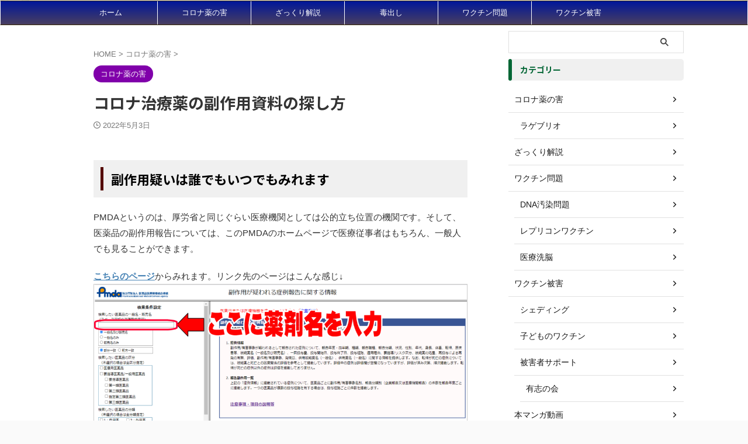

--- FILE ---
content_type: text/html; charset=UTF-8
request_url: http://corowaku-memo.com/hukusayou-sagasikata/
body_size: 21684
content:

<!DOCTYPE html>
<!--[if lt IE 7]>
<html class="ie6" lang="ja"> <![endif]-->
<!--[if IE 7]>
<html class="i7" lang="ja"> <![endif]-->
<!--[if IE 8]>
<html class="ie" lang="ja"> <![endif]-->
<!--[if gt IE 8]><!-->
<html lang="ja" class="s-navi-search-overlay header-bar-fixable">
	<!--<![endif]-->
	<head prefix="og: http://ogp.me/ns# fb: http://ogp.me/ns/fb# article: http://ogp.me/ns/article#">
				<meta charset="UTF-8" >
		<meta name="viewport" content="width=device-width,initial-scale=1.0,user-scalable=no,viewport-fit=cover">
		<meta name="format-detection" content="telephone=no" >
		<meta name="referrer" content="no-referrer-when-downgrade"/>
		
		<!-- Quantcast Choice. Consent Manager Tag v2.0 (for TCF 2.0) -->
<script type="text/javascript" async=true>
(function() {
  var host = 'www.themoneytizer.com';
  var element = document.createElement('script');
  var firstScript = document.getElementsByTagName('script')[0];
  var url = 'https://cmp.quantcast.com'
    .concat('/choice/', '6Fv0cGNfc_bw8', '/', host, '/choice.js');
  var uspTries = 0;
  var uspTriesLimit = 3;
  element.async = true;
  element.type = 'text/javascript';
  element.src = url;

  firstScript.parentNode.insertBefore(element, firstScript);

  function makeStub() {
    var TCF_LOCATOR_NAME = '__tcfapiLocator';
    var queue = [];
    var win = window;
    var cmpFrame;

    function addFrame() {
      var doc = win.document;
      var otherCMP = !!(win.frames[TCF_LOCATOR_NAME]);

      if (!otherCMP) {
        if (doc.body) {
          var iframe = doc.createElement('iframe');

          iframe.style.cssText = 'display:none';
          iframe.name = TCF_LOCATOR_NAME;
          doc.body.appendChild(iframe);
        } else {
          setTimeout(addFrame, 5);
        }
      }
      return !otherCMP;
    }

    function tcfAPIHandler() {
      var gdprApplies;
      var args = arguments;

      if (!args.length) {
        return queue;
      } else if (args[0] === 'setGdprApplies') {
        if (
          args.length > 3 &&
          args[2] === 2 &&
          typeof args[3] === 'boolean'
        ) {
          gdprApplies = args[3];
          if (typeof args[2] === 'function') {
            args[2]('set', true);
          }
        }
      } else if (args[0] === 'ping') {
        var retr = {
          gdprApplies: gdprApplies,
          cmpLoaded: false,
          cmpStatus: 'stub'
        };

        if (typeof args[2] === 'function') {
          args[2](retr);
        }
      } else {
        if(args[0] === 'init' && typeof args[3] === 'object') {
          args[3] = { ...args[3], tag_version: 'V2' };
        }
        queue.push(args);
      }
    }

    function postMessageEventHandler(event) {
      var msgIsString = typeof event.data === 'string';
      var json = {};

      try {
        if (msgIsString) {
          json = JSON.parse(event.data);
        } else {
          json = event.data;
        }
      } catch (ignore) {}

      var payload = json.__tcfapiCall;

      if (payload) {
        window.__tcfapi(
          payload.command,
          payload.version,
          function(retValue, success) {
            var returnMsg = {
              __tcfapiReturn: {
                returnValue: retValue,
                success: success,
                callId: payload.callId
              }
            };
            if (msgIsString) {
              returnMsg = JSON.stringify(returnMsg);
            }
            if (event && event.source && event.source.postMessage) {
              event.source.postMessage(returnMsg, '*');
            }
          },
          payload.parameter
        );
      }
    }

    while (win) {
      try {
        if (win.frames[TCF_LOCATOR_NAME]) {
          cmpFrame = win;
          break;
        }
      } catch (ignore) {}

      if (win === window.top) {
        break;
      }
      win = win.parent;
    }
    if (!cmpFrame) {
      addFrame();
      win.__tcfapi = tcfAPIHandler;
      win.addEventListener('message', postMessageEventHandler, false);
    }
  };

  makeStub();

  var uspStubFunction = function() {
    var arg = arguments;
    if (typeof window.__uspapi !== uspStubFunction) {
      setTimeout(function() {
        if (typeof window.__uspapi !== 'undefined') {
          window.__uspapi.apply(window.__uspapi, arg);
        }
      }, 500);
    }
  };

  var checkIfUspIsReady = function() {
    uspTries++;
    if (window.__uspapi === uspStubFunction && uspTries < uspTriesLimit) {
      console.warn('USP is not accessible');
    } else {
      clearInterval(uspInterval);
    }
  };

  if (typeof window.__uspapi === 'undefined') {
    window.__uspapi = uspStubFunction;
    var uspInterval = setInterval(checkIfUspIsReady, 6000);
  }
})();
</script>
<!-- End Quantcast Choice. Consent Manager Tag v2.0 (for TCF 2.0) -->
		

		
		<link rel="alternate" type="application/rss+xml" title="【コロナのワクチン・薬】まとめブログ RSS Feed" href="http://corowaku-memo.com/feed/" />
		<link rel="pingback" href="http://corowaku-memo.com/xmlrpc.php" >
		<!--[if lt IE 9]>
		<script src="http://corowaku-memo.com/wp-content/themes/affinger/js/html5shiv.js"></script>
		<![endif]-->
				<style>
#wpadminbar #wp-admin-bar-wccp_free_top_button .ab-icon:before {
	content: "\f160";
	color: #02CA02;
	top: 3px;
}
#wpadminbar #wp-admin-bar-wccp_free_top_button .ab-icon {
	transform: rotate(45deg);
}
</style>
<meta name='robots' content='max-image-preview:large' />
<title>コロナ治療薬の副作用資料の探し方 - 【コロナのワクチン・薬】まとめブログ</title>
<link rel='dns-prefetch' href='//ajax.googleapis.com' />
<link rel='dns-prefetch' href='//cdn.jsdelivr.net' />
<script type="text/javascript">
window._wpemojiSettings = {"baseUrl":"https:\/\/s.w.org\/images\/core\/emoji\/14.0.0\/72x72\/","ext":".png","svgUrl":"https:\/\/s.w.org\/images\/core\/emoji\/14.0.0\/svg\/","svgExt":".svg","source":{"concatemoji":"http:\/\/corowaku-memo.com\/wp-includes\/js\/wp-emoji-release.min.js?ver=6.3.1"}};
/*! This file is auto-generated */
!function(i,n){var o,s,e;function c(e){try{var t={supportTests:e,timestamp:(new Date).valueOf()};sessionStorage.setItem(o,JSON.stringify(t))}catch(e){}}function p(e,t,n){e.clearRect(0,0,e.canvas.width,e.canvas.height),e.fillText(t,0,0);var t=new Uint32Array(e.getImageData(0,0,e.canvas.width,e.canvas.height).data),r=(e.clearRect(0,0,e.canvas.width,e.canvas.height),e.fillText(n,0,0),new Uint32Array(e.getImageData(0,0,e.canvas.width,e.canvas.height).data));return t.every(function(e,t){return e===r[t]})}function u(e,t,n){switch(t){case"flag":return n(e,"\ud83c\udff3\ufe0f\u200d\u26a7\ufe0f","\ud83c\udff3\ufe0f\u200b\u26a7\ufe0f")?!1:!n(e,"\ud83c\uddfa\ud83c\uddf3","\ud83c\uddfa\u200b\ud83c\uddf3")&&!n(e,"\ud83c\udff4\udb40\udc67\udb40\udc62\udb40\udc65\udb40\udc6e\udb40\udc67\udb40\udc7f","\ud83c\udff4\u200b\udb40\udc67\u200b\udb40\udc62\u200b\udb40\udc65\u200b\udb40\udc6e\u200b\udb40\udc67\u200b\udb40\udc7f");case"emoji":return!n(e,"\ud83e\udef1\ud83c\udffb\u200d\ud83e\udef2\ud83c\udfff","\ud83e\udef1\ud83c\udffb\u200b\ud83e\udef2\ud83c\udfff")}return!1}function f(e,t,n){var r="undefined"!=typeof WorkerGlobalScope&&self instanceof WorkerGlobalScope?new OffscreenCanvas(300,150):i.createElement("canvas"),a=r.getContext("2d",{willReadFrequently:!0}),o=(a.textBaseline="top",a.font="600 32px Arial",{});return e.forEach(function(e){o[e]=t(a,e,n)}),o}function t(e){var t=i.createElement("script");t.src=e,t.defer=!0,i.head.appendChild(t)}"undefined"!=typeof Promise&&(o="wpEmojiSettingsSupports",s=["flag","emoji"],n.supports={everything:!0,everythingExceptFlag:!0},e=new Promise(function(e){i.addEventListener("DOMContentLoaded",e,{once:!0})}),new Promise(function(t){var n=function(){try{var e=JSON.parse(sessionStorage.getItem(o));if("object"==typeof e&&"number"==typeof e.timestamp&&(new Date).valueOf()<e.timestamp+604800&&"object"==typeof e.supportTests)return e.supportTests}catch(e){}return null}();if(!n){if("undefined"!=typeof Worker&&"undefined"!=typeof OffscreenCanvas&&"undefined"!=typeof URL&&URL.createObjectURL&&"undefined"!=typeof Blob)try{var e="postMessage("+f.toString()+"("+[JSON.stringify(s),u.toString(),p.toString()].join(",")+"));",r=new Blob([e],{type:"text/javascript"}),a=new Worker(URL.createObjectURL(r),{name:"wpTestEmojiSupports"});return void(a.onmessage=function(e){c(n=e.data),a.terminate(),t(n)})}catch(e){}c(n=f(s,u,p))}t(n)}).then(function(e){for(var t in e)n.supports[t]=e[t],n.supports.everything=n.supports.everything&&n.supports[t],"flag"!==t&&(n.supports.everythingExceptFlag=n.supports.everythingExceptFlag&&n.supports[t]);n.supports.everythingExceptFlag=n.supports.everythingExceptFlag&&!n.supports.flag,n.DOMReady=!1,n.readyCallback=function(){n.DOMReady=!0}}).then(function(){return e}).then(function(){var e;n.supports.everything||(n.readyCallback(),(e=n.source||{}).concatemoji?t(e.concatemoji):e.wpemoji&&e.twemoji&&(t(e.twemoji),t(e.wpemoji)))}))}((window,document),window._wpemojiSettings);
</script>
<style type="text/css">
img.wp-smiley,
img.emoji {
	display: inline !important;
	border: none !important;
	box-shadow: none !important;
	height: 1em !important;
	width: 1em !important;
	margin: 0 0.07em !important;
	vertical-align: -0.1em !important;
	background: none !important;
	padding: 0 !important;
}
</style>
	<link rel='stylesheet' id='wp-block-library-css' href='http://corowaku-memo.com/wp-includes/css/dist/block-library/style.min.css?ver=6.3.1' type='text/css' media='all' />
<style id='classic-theme-styles-inline-css' type='text/css'>
/*! This file is auto-generated */
.wp-block-button__link{color:#fff;background-color:#32373c;border-radius:9999px;box-shadow:none;text-decoration:none;padding:calc(.667em + 2px) calc(1.333em + 2px);font-size:1.125em}.wp-block-file__button{background:#32373c;color:#fff;text-decoration:none}
</style>
<style id='global-styles-inline-css' type='text/css'>
body{--wp--preset--color--black: #000000;--wp--preset--color--cyan-bluish-gray: #abb8c3;--wp--preset--color--white: #ffffff;--wp--preset--color--pale-pink: #f78da7;--wp--preset--color--vivid-red: #cf2e2e;--wp--preset--color--luminous-vivid-orange: #ff6900;--wp--preset--color--luminous-vivid-amber: #fcb900;--wp--preset--color--light-green-cyan: #eefaff;--wp--preset--color--vivid-green-cyan: #00d084;--wp--preset--color--pale-cyan-blue: #8ed1fc;--wp--preset--color--vivid-cyan-blue: #0693e3;--wp--preset--color--vivid-purple: #9b51e0;--wp--preset--color--soft-red: #e92f3d;--wp--preset--color--light-grayish-red: #fdf0f2;--wp--preset--color--vivid-yellow: #ffc107;--wp--preset--color--very-pale-yellow: #fffde7;--wp--preset--color--very-light-gray: #fafafa;--wp--preset--color--very-dark-gray: #313131;--wp--preset--color--original-color-a: #00B900;--wp--preset--color--original-color-b: #f4fff4;--wp--preset--color--original-color-c: #F3E5F5;--wp--preset--color--original-color-d: #9E9D24;--wp--preset--gradient--vivid-cyan-blue-to-vivid-purple: linear-gradient(135deg,rgba(6,147,227,1) 0%,rgb(155,81,224) 100%);--wp--preset--gradient--light-green-cyan-to-vivid-green-cyan: linear-gradient(135deg,rgb(122,220,180) 0%,rgb(0,208,130) 100%);--wp--preset--gradient--luminous-vivid-amber-to-luminous-vivid-orange: linear-gradient(135deg,rgba(252,185,0,1) 0%,rgba(255,105,0,1) 100%);--wp--preset--gradient--luminous-vivid-orange-to-vivid-red: linear-gradient(135deg,rgba(255,105,0,1) 0%,rgb(207,46,46) 100%);--wp--preset--gradient--very-light-gray-to-cyan-bluish-gray: linear-gradient(135deg,rgb(238,238,238) 0%,rgb(169,184,195) 100%);--wp--preset--gradient--cool-to-warm-spectrum: linear-gradient(135deg,rgb(74,234,220) 0%,rgb(151,120,209) 20%,rgb(207,42,186) 40%,rgb(238,44,130) 60%,rgb(251,105,98) 80%,rgb(254,248,76) 100%);--wp--preset--gradient--blush-light-purple: linear-gradient(135deg,rgb(255,206,236) 0%,rgb(152,150,240) 100%);--wp--preset--gradient--blush-bordeaux: linear-gradient(135deg,rgb(254,205,165) 0%,rgb(254,45,45) 50%,rgb(107,0,62) 100%);--wp--preset--gradient--luminous-dusk: linear-gradient(135deg,rgb(255,203,112) 0%,rgb(199,81,192) 50%,rgb(65,88,208) 100%);--wp--preset--gradient--pale-ocean: linear-gradient(135deg,rgb(255,245,203) 0%,rgb(182,227,212) 50%,rgb(51,167,181) 100%);--wp--preset--gradient--electric-grass: linear-gradient(135deg,rgb(202,248,128) 0%,rgb(113,206,126) 100%);--wp--preset--gradient--midnight: linear-gradient(135deg,rgb(2,3,129) 0%,rgb(40,116,252) 100%);--wp--preset--font-size--small: .8em;--wp--preset--font-size--medium: 20px;--wp--preset--font-size--large: 1.5em;--wp--preset--font-size--x-large: 42px;--wp--preset--font-size--st-regular: 1em;--wp--preset--font-size--huge: 3em;--wp--preset--spacing--20: 0.44rem;--wp--preset--spacing--30: 0.67rem;--wp--preset--spacing--40: 1rem;--wp--preset--spacing--50: 1.5rem;--wp--preset--spacing--60: 2.25rem;--wp--preset--spacing--70: 3.38rem;--wp--preset--spacing--80: 5.06rem;--wp--preset--shadow--natural: 6px 6px 9px rgba(0, 0, 0, 0.2);--wp--preset--shadow--deep: 12px 12px 50px rgba(0, 0, 0, 0.4);--wp--preset--shadow--sharp: 6px 6px 0px rgba(0, 0, 0, 0.2);--wp--preset--shadow--outlined: 6px 6px 0px -3px rgba(255, 255, 255, 1), 6px 6px rgba(0, 0, 0, 1);--wp--preset--shadow--crisp: 6px 6px 0px rgba(0, 0, 0, 1);}:where(.is-layout-flex){gap: 0.5em;}:where(.is-layout-grid){gap: 0.5em;}body .is-layout-flow > .alignleft{float: left;margin-inline-start: 0;margin-inline-end: 2em;}body .is-layout-flow > .alignright{float: right;margin-inline-start: 2em;margin-inline-end: 0;}body .is-layout-flow > .aligncenter{margin-left: auto !important;margin-right: auto !important;}body .is-layout-constrained > .alignleft{float: left;margin-inline-start: 0;margin-inline-end: 2em;}body .is-layout-constrained > .alignright{float: right;margin-inline-start: 2em;margin-inline-end: 0;}body .is-layout-constrained > .aligncenter{margin-left: auto !important;margin-right: auto !important;}body .is-layout-constrained > :where(:not(.alignleft):not(.alignright):not(.alignfull)){max-width: var(--wp--style--global--content-size);margin-left: auto !important;margin-right: auto !important;}body .is-layout-constrained > .alignwide{max-width: var(--wp--style--global--wide-size);}body .is-layout-flex{display: flex;}body .is-layout-flex{flex-wrap: wrap;align-items: center;}body .is-layout-flex > *{margin: 0;}body .is-layout-grid{display: grid;}body .is-layout-grid > *{margin: 0;}:where(.wp-block-columns.is-layout-flex){gap: 2em;}:where(.wp-block-columns.is-layout-grid){gap: 2em;}:where(.wp-block-post-template.is-layout-flex){gap: 1.25em;}:where(.wp-block-post-template.is-layout-grid){gap: 1.25em;}.has-black-color{color: var(--wp--preset--color--black) !important;}.has-cyan-bluish-gray-color{color: var(--wp--preset--color--cyan-bluish-gray) !important;}.has-white-color{color: var(--wp--preset--color--white) !important;}.has-pale-pink-color{color: var(--wp--preset--color--pale-pink) !important;}.has-vivid-red-color{color: var(--wp--preset--color--vivid-red) !important;}.has-luminous-vivid-orange-color{color: var(--wp--preset--color--luminous-vivid-orange) !important;}.has-luminous-vivid-amber-color{color: var(--wp--preset--color--luminous-vivid-amber) !important;}.has-light-green-cyan-color{color: var(--wp--preset--color--light-green-cyan) !important;}.has-vivid-green-cyan-color{color: var(--wp--preset--color--vivid-green-cyan) !important;}.has-pale-cyan-blue-color{color: var(--wp--preset--color--pale-cyan-blue) !important;}.has-vivid-cyan-blue-color{color: var(--wp--preset--color--vivid-cyan-blue) !important;}.has-vivid-purple-color{color: var(--wp--preset--color--vivid-purple) !important;}.has-black-background-color{background-color: var(--wp--preset--color--black) !important;}.has-cyan-bluish-gray-background-color{background-color: var(--wp--preset--color--cyan-bluish-gray) !important;}.has-white-background-color{background-color: var(--wp--preset--color--white) !important;}.has-pale-pink-background-color{background-color: var(--wp--preset--color--pale-pink) !important;}.has-vivid-red-background-color{background-color: var(--wp--preset--color--vivid-red) !important;}.has-luminous-vivid-orange-background-color{background-color: var(--wp--preset--color--luminous-vivid-orange) !important;}.has-luminous-vivid-amber-background-color{background-color: var(--wp--preset--color--luminous-vivid-amber) !important;}.has-light-green-cyan-background-color{background-color: var(--wp--preset--color--light-green-cyan) !important;}.has-vivid-green-cyan-background-color{background-color: var(--wp--preset--color--vivid-green-cyan) !important;}.has-pale-cyan-blue-background-color{background-color: var(--wp--preset--color--pale-cyan-blue) !important;}.has-vivid-cyan-blue-background-color{background-color: var(--wp--preset--color--vivid-cyan-blue) !important;}.has-vivid-purple-background-color{background-color: var(--wp--preset--color--vivid-purple) !important;}.has-black-border-color{border-color: var(--wp--preset--color--black) !important;}.has-cyan-bluish-gray-border-color{border-color: var(--wp--preset--color--cyan-bluish-gray) !important;}.has-white-border-color{border-color: var(--wp--preset--color--white) !important;}.has-pale-pink-border-color{border-color: var(--wp--preset--color--pale-pink) !important;}.has-vivid-red-border-color{border-color: var(--wp--preset--color--vivid-red) !important;}.has-luminous-vivid-orange-border-color{border-color: var(--wp--preset--color--luminous-vivid-orange) !important;}.has-luminous-vivid-amber-border-color{border-color: var(--wp--preset--color--luminous-vivid-amber) !important;}.has-light-green-cyan-border-color{border-color: var(--wp--preset--color--light-green-cyan) !important;}.has-vivid-green-cyan-border-color{border-color: var(--wp--preset--color--vivid-green-cyan) !important;}.has-pale-cyan-blue-border-color{border-color: var(--wp--preset--color--pale-cyan-blue) !important;}.has-vivid-cyan-blue-border-color{border-color: var(--wp--preset--color--vivid-cyan-blue) !important;}.has-vivid-purple-border-color{border-color: var(--wp--preset--color--vivid-purple) !important;}.has-vivid-cyan-blue-to-vivid-purple-gradient-background{background: var(--wp--preset--gradient--vivid-cyan-blue-to-vivid-purple) !important;}.has-light-green-cyan-to-vivid-green-cyan-gradient-background{background: var(--wp--preset--gradient--light-green-cyan-to-vivid-green-cyan) !important;}.has-luminous-vivid-amber-to-luminous-vivid-orange-gradient-background{background: var(--wp--preset--gradient--luminous-vivid-amber-to-luminous-vivid-orange) !important;}.has-luminous-vivid-orange-to-vivid-red-gradient-background{background: var(--wp--preset--gradient--luminous-vivid-orange-to-vivid-red) !important;}.has-very-light-gray-to-cyan-bluish-gray-gradient-background{background: var(--wp--preset--gradient--very-light-gray-to-cyan-bluish-gray) !important;}.has-cool-to-warm-spectrum-gradient-background{background: var(--wp--preset--gradient--cool-to-warm-spectrum) !important;}.has-blush-light-purple-gradient-background{background: var(--wp--preset--gradient--blush-light-purple) !important;}.has-blush-bordeaux-gradient-background{background: var(--wp--preset--gradient--blush-bordeaux) !important;}.has-luminous-dusk-gradient-background{background: var(--wp--preset--gradient--luminous-dusk) !important;}.has-pale-ocean-gradient-background{background: var(--wp--preset--gradient--pale-ocean) !important;}.has-electric-grass-gradient-background{background: var(--wp--preset--gradient--electric-grass) !important;}.has-midnight-gradient-background{background: var(--wp--preset--gradient--midnight) !important;}.has-small-font-size{font-size: var(--wp--preset--font-size--small) !important;}.has-medium-font-size{font-size: var(--wp--preset--font-size--medium) !important;}.has-large-font-size{font-size: var(--wp--preset--font-size--large) !important;}.has-x-large-font-size{font-size: var(--wp--preset--font-size--x-large) !important;}
.wp-block-navigation a:where(:not(.wp-element-button)){color: inherit;}
:where(.wp-block-post-template.is-layout-flex){gap: 1.25em;}:where(.wp-block-post-template.is-layout-grid){gap: 1.25em;}
:where(.wp-block-columns.is-layout-flex){gap: 2em;}:where(.wp-block-columns.is-layout-grid){gap: 2em;}
.wp-block-pullquote{font-size: 1.5em;line-height: 1.6;}
</style>
<link rel='stylesheet' id='contact-form-7-css' href='http://corowaku-memo.com/wp-content/plugins/contact-form-7/includes/css/styles.css?ver=5.5.6' type='text/css' media='all' />
<link rel='stylesheet' id='dashicons-css' href='http://corowaku-memo.com/wp-includes/css/dashicons.min.css?ver=6.3.1' type='text/css' media='all' />
<link rel='stylesheet' id='thickbox-css' href='http://corowaku-memo.com/wp-includes/js/thickbox/thickbox.css?ver=6.3.1' type='text/css' media='all' />
<link rel='stylesheet' id='wordpress-popular-posts-css-css' href='http://corowaku-memo.com/wp-content/plugins/wordpress-popular-posts/assets/css/wpp.css?ver=5.5.1' type='text/css' media='all' />
<link rel='stylesheet' id='normalize-css' href='http://corowaku-memo.com/wp-content/themes/affinger/css/normalize.css?ver=1.5.9' type='text/css' media='all' />
<link rel='stylesheet' id='st_svg-css' href='http://corowaku-memo.com/wp-content/themes/affinger/st_svg/style.css?ver=6.3.1' type='text/css' media='all' />
<link rel='stylesheet' id='slick-css' href='http://corowaku-memo.com/wp-content/themes/affinger/vendor/slick/slick.css?ver=1.8.0' type='text/css' media='all' />
<link rel='stylesheet' id='slick-theme-css' href='http://corowaku-memo.com/wp-content/themes/affinger/vendor/slick/slick-theme.css?ver=1.8.0' type='text/css' media='all' />
<link rel='stylesheet' id='fonts-googleapis-notosansjp-css' href='//fonts.googleapis.com/css?family=Noto+Sans+JP%3A400%2C700&#038;display=swap&#038;subset=japanese&#038;ver=6.3.1' type='text/css' media='all' />
<link rel='stylesheet' id='style-css' href='http://corowaku-memo.com/wp-content/themes/affinger/style.css?ver=6.3.1' type='text/css' media='all' />
<link rel='stylesheet' id='child-style-css' href='http://corowaku-memo.com/wp-content/themes/affinger-child/style.css?ver=6.3.1' type='text/css' media='all' />
<link rel='stylesheet' id='single-css' href='http://corowaku-memo.com/wp-content/themes/affinger/st-rankcss.php' type='text/css' media='all' />
<link rel='stylesheet' id='st-themecss-css' href='http://corowaku-memo.com/wp-content/themes/affinger/st-themecss-loader.php?ver=6.3.1' type='text/css' media='all' />
<script type='text/javascript' src='//ajax.googleapis.com/ajax/libs/jquery/1.11.3/jquery.min.js?ver=1.11.3' id='jquery-js'></script>
<script id="wpp-json" type="application/json">
{"sampling_active":0,"sampling_rate":100,"ajax_url":"http:\/\/corowaku-memo.com\/wp-json\/wordpress-popular-posts\/v1\/popular-posts","api_url":"http:\/\/corowaku-memo.com\/wp-json\/wordpress-popular-posts","ID":1897,"token":"e8d72ad3da","lang":0,"debug":0}
</script>
<script type='text/javascript' src='http://corowaku-memo.com/wp-content/plugins/wordpress-popular-posts/assets/js/wpp.min.js?ver=5.5.1' id='wpp-js-js'></script>
<link rel="https://api.w.org/" href="http://corowaku-memo.com/wp-json/" /><link rel="alternate" type="application/json" href="http://corowaku-memo.com/wp-json/wp/v2/posts/1897" /><link rel='shortlink' href='http://corowaku-memo.com/?p=1897' />
<link rel="alternate" type="application/json+oembed" href="http://corowaku-memo.com/wp-json/oembed/1.0/embed?url=http%3A%2F%2Fcorowaku-memo.com%2Fhukusayou-sagasikata%2F" />
<link rel="alternate" type="text/xml+oembed" href="http://corowaku-memo.com/wp-json/oembed/1.0/embed?url=http%3A%2F%2Fcorowaku-memo.com%2Fhukusayou-sagasikata%2F&#038;format=xml" />
<script id="wpcp_disable_selection" type="text/javascript">
var image_save_msg='You are not allowed to save images!';
	var no_menu_msg='Context Menu disabled!';
	var smessage = "Content is protected !!";

function disableEnterKey(e)
{
	var elemtype = e.target.tagName;
	
	elemtype = elemtype.toUpperCase();
	
	if (elemtype == "TEXT" || elemtype == "TEXTAREA" || elemtype == "INPUT" || elemtype == "PASSWORD" || elemtype == "SELECT" || elemtype == "OPTION" || elemtype == "EMBED")
	{
		elemtype = 'TEXT';
	}
	
	if (e.ctrlKey){
     var key;
     if(window.event)
          key = window.event.keyCode;     //IE
     else
          key = e.which;     //firefox (97)
    //if (key != 17) alert(key);
     if (elemtype!= 'TEXT' && (key == 97 || key == 65 || key == 67 || key == 99 || key == 88 || key == 120 || key == 26 || key == 85  || key == 86 || key == 83 || key == 43 || key == 73))
     {
		if(wccp_free_iscontenteditable(e)) return true;
		show_wpcp_message('You are not allowed to copy content or view source');
		return false;
     }else
     	return true;
     }
}


/*For contenteditable tags*/
function wccp_free_iscontenteditable(e)
{
	var e = e || window.event; // also there is no e.target property in IE. instead IE uses window.event.srcElement
  	
	var target = e.target || e.srcElement;

	var elemtype = e.target.nodeName;
	
	elemtype = elemtype.toUpperCase();
	
	var iscontenteditable = "false";
		
	if(typeof target.getAttribute!="undefined" ) iscontenteditable = target.getAttribute("contenteditable"); // Return true or false as string
	
	var iscontenteditable2 = false;
	
	if(typeof target.isContentEditable!="undefined" ) iscontenteditable2 = target.isContentEditable; // Return true or false as boolean

	if(target.parentElement.isContentEditable) iscontenteditable2 = true;
	
	if (iscontenteditable == "true" || iscontenteditable2 == true)
	{
		if(typeof target.style!="undefined" ) target.style.cursor = "text";
		
		return true;
	}
}

////////////////////////////////////
function disable_copy(e)
{	
	var e = e || window.event; // also there is no e.target property in IE. instead IE uses window.event.srcElement
	
	var elemtype = e.target.tagName;
	
	elemtype = elemtype.toUpperCase();
	
	if (elemtype == "TEXT" || elemtype == "TEXTAREA" || elemtype == "INPUT" || elemtype == "PASSWORD" || elemtype == "SELECT" || elemtype == "OPTION" || elemtype == "EMBED")
	{
		elemtype = 'TEXT';
	}
	
	if(wccp_free_iscontenteditable(e)) return true;
	
	var isSafari = /Safari/.test(navigator.userAgent) && /Apple Computer/.test(navigator.vendor);
	
	var checker_IMG = '';
	if (elemtype == "IMG" && checker_IMG == 'checked' && e.detail >= 2) {show_wpcp_message(alertMsg_IMG);return false;}
	if (elemtype != "TEXT")
	{
		if (smessage !== "" && e.detail == 2)
			show_wpcp_message(smessage);
		
		if (isSafari)
			return true;
		else
			return false;
	}	
}

//////////////////////////////////////////
function disable_copy_ie()
{
	var e = e || window.event;
	var elemtype = window.event.srcElement.nodeName;
	elemtype = elemtype.toUpperCase();
	if(wccp_free_iscontenteditable(e)) return true;
	if (elemtype == "IMG") {show_wpcp_message(alertMsg_IMG);return false;}
	if (elemtype != "TEXT" && elemtype != "TEXTAREA" && elemtype != "INPUT" && elemtype != "PASSWORD" && elemtype != "SELECT" && elemtype != "OPTION" && elemtype != "EMBED")
	{
		return false;
	}
}	
function reEnable()
{
	return true;
}
document.onkeydown = disableEnterKey;
document.onselectstart = disable_copy_ie;
if(navigator.userAgent.indexOf('MSIE')==-1)
{
	document.onmousedown = disable_copy;
	document.onclick = reEnable;
}
function disableSelection(target)
{
    //For IE This code will work
    if (typeof target.onselectstart!="undefined")
    target.onselectstart = disable_copy_ie;
    
    //For Firefox This code will work
    else if (typeof target.style.MozUserSelect!="undefined")
    {target.style.MozUserSelect="none";}
    
    //All other  (ie: Opera) This code will work
    else
    target.onmousedown=function(){return false}
    target.style.cursor = "default";
}
//Calling the JS function directly just after body load
window.onload = function(){disableSelection(document.body);};

//////////////////special for safari Start////////////////
var onlongtouch;
var timer;
var touchduration = 1000; //length of time we want the user to touch before we do something

var elemtype = "";
function touchstart(e) {
	var e = e || window.event;
  // also there is no e.target property in IE.
  // instead IE uses window.event.srcElement
  	var target = e.target || e.srcElement;
	
	elemtype = window.event.srcElement.nodeName;
	
	elemtype = elemtype.toUpperCase();
	
	if(!wccp_pro_is_passive()) e.preventDefault();
	if (!timer) {
		timer = setTimeout(onlongtouch, touchduration);
	}
}

function touchend() {
    //stops short touches from firing the event
    if (timer) {
        clearTimeout(timer);
        timer = null;
    }
	onlongtouch();
}

onlongtouch = function(e) { //this will clear the current selection if anything selected
	
	if (elemtype != "TEXT" && elemtype != "TEXTAREA" && elemtype != "INPUT" && elemtype != "PASSWORD" && elemtype != "SELECT" && elemtype != "EMBED" && elemtype != "OPTION")	
	{
		if (window.getSelection) {
			if (window.getSelection().empty) {  // Chrome
			window.getSelection().empty();
			} else if (window.getSelection().removeAllRanges) {  // Firefox
			window.getSelection().removeAllRanges();
			}
		} else if (document.selection) {  // IE?
			document.selection.empty();
		}
		return false;
	}
};

document.addEventListener("DOMContentLoaded", function(event) { 
    window.addEventListener("touchstart", touchstart, false);
    window.addEventListener("touchend", touchend, false);
});

function wccp_pro_is_passive() {

  var cold = false,
  hike = function() {};

  try {
	  const object1 = {};
  var aid = Object.defineProperty(object1, 'passive', {
  get() {cold = true}
  });
  window.addEventListener('test', hike, aid);
  window.removeEventListener('test', hike, aid);
  } catch (e) {}

  return cold;
}
/*special for safari End*/
</script>
<script id="wpcp_disable_Right_Click" type="text/javascript">
document.ondragstart = function() { return false;}
	function nocontext(e) {
	   return false;
	}
	document.oncontextmenu = nocontext;
</script>
<style>
.unselectable
{
-moz-user-select:none;
-webkit-user-select:none;
cursor: default;
}
html
{
-webkit-touch-callout: none;
-webkit-user-select: none;
-khtml-user-select: none;
-moz-user-select: none;
-ms-user-select: none;
user-select: none;
-webkit-tap-highlight-color: rgba(0,0,0,0);
}
</style>
<script id="wpcp_css_disable_selection" type="text/javascript">
var e = document.getElementsByTagName('body')[0];
if(e)
{
	e.setAttribute('unselectable',on);
}
</script>
            <style id="wpp-loading-animation-styles">@-webkit-keyframes bgslide{from{background-position-x:0}to{background-position-x:-200%}}@keyframes bgslide{from{background-position-x:0}to{background-position-x:-200%}}.wpp-widget-placeholder,.wpp-widget-block-placeholder{margin:0 auto;width:60px;height:3px;background:#dd3737;background:linear-gradient(90deg,#dd3737 0%,#571313 10%,#dd3737 100%);background-size:200% auto;border-radius:3px;-webkit-animation:bgslide 1s infinite linear;animation:bgslide 1s infinite linear}</style>
            <meta name="robots" content="index, follow" />
<meta name="thumbnail" content="http://corowaku-memo.com/wp-content/uploads/2022/05/ブログ記事画像-11.png">
<link rel="canonical" href="http://corowaku-memo.com/hukusayou-sagasikata/" />
<link rel="icon" href="http://corowaku-memo.com/wp-content/uploads/2024/01/cropped-赤100メイン-5-32x32.png" sizes="32x32" />
<link rel="icon" href="http://corowaku-memo.com/wp-content/uploads/2024/01/cropped-赤100メイン-5-192x192.png" sizes="192x192" />
<link rel="apple-touch-icon" href="http://corowaku-memo.com/wp-content/uploads/2024/01/cropped-赤100メイン-5-180x180.png" />
<meta name="msapplication-TileImage" content="http://corowaku-memo.com/wp-content/uploads/2024/01/cropped-赤100メイン-5-270x270.png" />
		
<!-- OGP -->

<meta property="og:type" content="article">
<meta property="og:title" content="コロナ治療薬の副作用資料の探し方">
<meta property="og:url" content="http://corowaku-memo.com/hukusayou-sagasikata/">
<meta property="og:description" content="&#21103;&#20316;&#29992;&#30097;&#12356;&#12399;&#35504;&#12391;&#12418;&#12356;&#12388;&#12391;&amp">
<meta property="og:site_name" content="【コロナのワクチン・薬】まとめブログ">
<meta property="og:image" content="http://corowaku-memo.com/wp-content/uploads/2022/05/ブログ記事画像-11.png">


	<meta property="article:published_time" content="2022-05-03T23:02:26+09:00" />
			<meta property="article:modified_time" content="2023-03-08T17:06:25+09:00" />
		<meta property="article:author" content="ふう子" />

				<meta name="twitter:card" content="summary_large_image">
	
	<meta name="twitter:site" content="@FukoHokkaido">
	<meta name="twitter:title" content="コロナ治療薬の副作用資料の探し方">
	<meta name="twitter:description" content="&#21103;&#20316;&#29992;&#30097;&#12356;&#12399;&#35504;&#12391;&#12418;&#12356;&#12388;&#12391;&amp">
	<meta name="twitter:image" content="http://corowaku-memo.com/wp-content/uploads/2022/05/ブログ記事画像-11.png">
<!-- /OGP -->
		


<script>
	(function (window, document, $, undefined) {
		'use strict';

		var SlideBox = (function () {
			/**
			 * @param $element
			 *
			 * @constructor
			 */
			function SlideBox($element) {
				this._$element = $element;
			}

			SlideBox.prototype.$content = function () {
				return this._$element.find('[data-st-slidebox-content]');
			};

			SlideBox.prototype.$toggle = function () {
				return this._$element.find('[data-st-slidebox-toggle]');
			};

			SlideBox.prototype.$icon = function () {
				return this._$element.find('[data-st-slidebox-icon]');
			};

			SlideBox.prototype.$text = function () {
				return this._$element.find('[data-st-slidebox-text]');
			};

			SlideBox.prototype.is_expanded = function () {
				return !!(this._$element.filter('[data-st-slidebox-expanded="true"]').length);
			};

			SlideBox.prototype.expand = function () {
				var self = this;

				this.$content().slideDown()
					.promise()
					.then(function () {
						var $icon = self.$icon();
						var $text = self.$text();

						$icon.removeClass($icon.attr('data-st-slidebox-icon-collapsed'))
							.addClass($icon.attr('data-st-slidebox-icon-expanded'))

						$text.text($text.attr('data-st-slidebox-text-expanded'))

						self._$element.removeClass('is-collapsed')
							.addClass('is-expanded');

						self._$element.attr('data-st-slidebox-expanded', 'true');
					});
			};

			SlideBox.prototype.collapse = function () {
				var self = this;

				this.$content().slideUp()
					.promise()
					.then(function () {
						var $icon = self.$icon();
						var $text = self.$text();

						$icon.removeClass($icon.attr('data-st-slidebox-icon-expanded'))
							.addClass($icon.attr('data-st-slidebox-icon-collapsed'))

						$text.text($text.attr('data-st-slidebox-text-collapsed'))

						self._$element.removeClass('is-expanded')
							.addClass('is-collapsed');

						self._$element.attr('data-st-slidebox-expanded', 'false');
					});
			};

			SlideBox.prototype.toggle = function () {
				if (this.is_expanded()) {
					this.collapse();
				} else {
					this.expand();
				}
			};

			SlideBox.prototype.add_event_listeners = function () {
				var self = this;

				this.$toggle().on('click', function (event) {
					self.toggle();
				});
			};

			SlideBox.prototype.initialize = function () {
				this.add_event_listeners();
			};

			return SlideBox;
		}());

		function on_ready() {
			var slideBoxes = [];

			$('[data-st-slidebox]').each(function () {
				var $element = $(this);
				var slideBox = new SlideBox($element);

				slideBoxes.push(slideBox);

				slideBox.initialize();
			});

			return slideBoxes;
		}

		$(on_ready);
	}(window, window.document, jQuery));
</script>


<script>
	jQuery(function(){
		jQuery("#toc_container:not(:has(ul ul))").addClass("only-toc");
		jQuery(".st-ac-box ul:has(.cat-item)").each(function(){
			jQuery(this).addClass("st-ac-cat");
		});
	});
</script>

<script>
	jQuery(function(){
					jQuery( '.post h4:not([class^="is-style-st-heading-custom-"]):not([class*=" is-style-st-heading-custom-"]):not(.st-css-no):not(.st-matome):not(.rankh4):not(#reply-title):not(.point)' ).wrap( '<div class="st-h4husen-shadow"></div>' );
			jQuery( '.h4modoki' ).wrap( '<div class="st-h4husen-shadow"></div>' );
						jQuery('.st-star').parent('.rankh4').css('padding-bottom','5px'); // スターがある場合のランキング見出し調整
	});
</script>

	<script>
		(function (window, document, $, undefined) {
			'use strict';

			var largeScreen = window.matchMedia('screen and (min-width: 960px)');

			function resetStickyPosition() {
				$('.st-sticky, thead th, thead td').css('top', '');
			}

			function updateStickyPosition() {
				var $headerBar      = $('#s-navi dl.acordion');
				var headerBarHeight = $headerBar.height();
				var scrollTop       = $(window).scrollTop();

				$('.st-sticky, thead th, thead td').each(function (index, element) {
					var $element = $(element);
					var tagName  = $element.prop('nodeName');
					var elementTop;

					if (tagName === 'TH' || tagName === 'TD') {
						if ($element.closest('.scroll-box').length) {
							return;
						}

						elementTop = $element.parent('tr').offset().top;
					} else {
						elementTop = $element.offset().top;
					}

					if (scrollTop + headerBarHeight > elementTop) {
						if (parseInt($element.css('top'), 10) !== headerBarHeight) {
							$element.css('top', headerBarHeight);
						}
					} else {
						$element.css('top', '');
					}
				});
			}

			function resetContentPosition() {
				$('header').css('padding-top', '');
				$('#headbox-bg').css('margin-top', '');
			}

			function fixContentPosition() {
				var $headerBar = $('#s-navi dl.acordion');
				var height     = $headerBar.height();

				$headerBar.css('padding-top', height);
				$headerBar.css('margin-top', -height);
			}

			function onScroll() {
				updateStickyPosition();
			}

			function onLargeScreen() {
				$(window).off('scroll', onScroll);

				resetContentPosition();
				resetStickyPosition();
			}

			function onSmallScreen() {
				$(window).on('scroll', onScroll);

				fixContentPosition();
				updateStickyPosition();
			}

			function initialize() {
				largeScreen.addListener(function (mql) {
					if (mql.matches) {
						onLargeScreen();
					} else {
						onSmallScreen();
					}
				});

				if (largeScreen.matches) {
					onLargeScreen();
				} else {
					onSmallScreen();
				}
			}

			$(function () {
				initialize();
			});
		}(window, window.document, jQuery));

		$(function() {
			$( window ).scroll( function () {
				if ( jQuery(this).scrollTop() > 100 ) {
					$('#s-navi dl.acordion').addClass('ac-shadow');
				} else {
					$('#s-navi dl.acordion').removeClass('ac-shadow');
				}
			});
		});
	</script>


	<script>
		$(function() {
			$('.is-style-st-paragraph-kaiwa').wrapInner('<span class="st-paragraph-kaiwa-text">');
		});
	</script>

	<script>
		$(function() {
			$('.is-style-st-paragraph-kaiwa-b').wrapInner('<span class="st-paragraph-kaiwa-text">');
		});
	</script>

<script>
	/* 段落スタイルを調整 */
	$(function() {
		$( '[class^="is-style-st-paragraph-"],[class*=" is-style-st-paragraph-"]' ).wrapInner( '<span class="st-noflex"></span>' );
	});
</script>

			</head>
	<body class="post-template-default single single-post postid-1897 single-format-standard unselectable not-front-page" >
				<div id="st-ami">
				<div id="wrapper" class="">
				<div id="wrapper-in">
					

<header id="">
	<div id="header-full">
		<div id="headbox-bg">
			<div id="headbox">

					<nav id="s-navi" class="pcnone" data-st-nav data-st-nav-type="fixed">
		<dl class="acordion is-active" data-st-nav-primary>
			<dt class="trigger">
				<p class="acordion_button"><span class="op op-menu has-text"><i class="st-fa st-svg-menu"></i></span></p>

									<p class="acordion_button acordion_button_search"><span class="op op-search"><i class="st-fa st-svg-search_s op-search-close"></i></span></p>
				
									<div id="st-mobile-logo"></div>
				
				<!-- 追加メニュー -->
				
				<!-- 追加メニュー2 -->
				
			</dt>

			<dd class="acordion_tree">
				<div class="acordion_tree_content">

					

												<div class="menu-%e3%82%b9%e3%83%9e%e3%83%9b%e3%82%b9%e3%83%a9%e3%82%a4%e3%83%89menue-container"><ul id="menu-%e3%82%b9%e3%83%9e%e3%83%9b%e3%82%b9%e3%83%a9%e3%82%a4%e3%83%89menue" class="menu"><li id="menu-item-4701" class="menu-item menu-item-type-custom menu-item-object-custom menu-item-home menu-item-4701"><a href="http://corowaku-memo.com/"><span class="menu-item-label">ホーム</span></a></li>
<li id="menu-item-4690" class="menu-item menu-item-type-taxonomy menu-item-object-category menu-item-has-children menu-item-4690"><a href="http://corowaku-memo.com/category/vaccine-problem/"><span class="menu-item-label">ワクチン問題</span></a>
<ul class="sub-menu">
	<li id="menu-item-4691" class="menu-item menu-item-type-taxonomy menu-item-object-category menu-item-4691"><a href="http://corowaku-memo.com/category/vaccine-problem/contami/"><span class="menu-item-label">DNA汚染問題</span></a></li>
	<li id="menu-item-4692" class="menu-item menu-item-type-taxonomy menu-item-object-category menu-item-4692"><a href="http://corowaku-memo.com/category/vaccine-problem/replicon/"><span class="menu-item-label">レプリコンワクチン</span></a></li>
	<li id="menu-item-4695" class="menu-item menu-item-type-taxonomy menu-item-object-category menu-item-4695"><a href="http://corowaku-memo.com/category/vaccine-injury/shedding/"><span class="menu-item-label">シェディング</span></a></li>
	<li id="menu-item-4693" class="menu-item menu-item-type-taxonomy menu-item-object-category menu-item-4693"><a href="http://corowaku-memo.com/category/vaccine-problem/covid-issue/"><span class="menu-item-label">医療洗脳</span></a></li>
</ul>
</li>
<li id="menu-item-4694" class="menu-item menu-item-type-taxonomy menu-item-object-category menu-item-has-children menu-item-4694"><a href="http://corowaku-memo.com/category/vaccine-injury/"><span class="menu-item-label">ワクチン被害</span></a>
<ul class="sub-menu">
	<li id="menu-item-4696" class="menu-item menu-item-type-taxonomy menu-item-object-category menu-item-4696"><a href="http://corowaku-memo.com/category/vaccine-injury/vaccinations-for-children/"><span class="menu-item-label">子どものワクチン</span></a></li>
	<li id="menu-item-4713" class="menu-item menu-item-type-post_type menu-item-object-page menu-item-4713"><a href="http://corowaku-memo.com/teenager-jab-injury/"><span class="menu-item-label">１０代のワクチン後遺症</span></a></li>
	<li id="menu-item-4702" class="menu-item menu-item-type-taxonomy menu-item-object-category menu-item-4702"><a href="http://corowaku-memo.com/category/vaccine-injury/shedding/"><span class="menu-item-label">シェディング</span></a></li>
	<li id="menu-item-4712" class="menu-item menu-item-type-post_type menu-item-object-page menu-item-has-children menu-item-4712"><a href="http://corowaku-memo.com/%e8%a2%ab%e5%ae%b3%e4%ba%8b%e4%be%8b%e3%81%a8%e5%af%be%e5%bf%9c/%e5%89%af%e5%8f%8d%e5%bf%9c%e3%83%87%e3%83%bc%e3%82%bf%e3%83%99%e3%83%bc%e3%82%b9/"><span class="menu-item-label">副反応データベース</span></a>
	<ul class="sub-menu">
		<li id="menu-item-4711" class="menu-item menu-item-type-post_type menu-item-object-page menu-item-4711"><a href="http://corowaku-memo.com/%e8%a2%ab%e5%ae%b3%e4%ba%8b%e4%be%8b%e3%81%a8%e5%af%be%e5%bf%9c/"><span class="menu-item-label">被害事例と対応</span></a></li>
	</ul>
</li>
	<li id="menu-item-4697" class="menu-item menu-item-type-taxonomy menu-item-object-category menu-item-has-children menu-item-4697"><a href="http://corowaku-memo.com/category/vaccine-injury/supporter/"><span class="menu-item-label">被害者サポート</span></a>
	<ul class="sub-menu">
		<li id="menu-item-4714" class="menu-item menu-item-type-post_type menu-item-object-page menu-item-4714"><a href="http://corowaku-memo.com/%e5%be%8c%e9%81%ba%e7%97%87-%e8%a8%ba%e5%af%9f%e7%97%85%e9%99%a2/"><span class="menu-item-label">後遺症-診察病院</span></a></li>
		<li id="menu-item-4703" class="menu-item menu-item-type-post_type menu-item-object-page menu-item-4703"><a href="http://corowaku-memo.com/help-vaccine-sequelae/"><span class="menu-item-label">ワクチン駆込寺</span></a></li>
		<li id="menu-item-4698" class="menu-item menu-item-type-taxonomy menu-item-object-category menu-item-has-children menu-item-4698"><a href="http://corowaku-memo.com/category/vaccine-injury/supporter/%e6%9c%89%e5%bf%97%e3%81%ae%e4%bc%9a/"><span class="menu-item-label">有志の会</span></a>
		<ul class="sub-menu">
			<li id="menu-item-4710" class="menu-item menu-item-type-post_type menu-item-object-page menu-item-4710"><a href="http://corowaku-memo.com/yushi-ichiran/yushi-kigyou/"><span class="menu-item-label">企業 有志の会</span></a></li>
			<li id="menu-item-4709" class="menu-item menu-item-type-post_type menu-item-object-page menu-item-4709"><a href="http://corowaku-memo.com/yushi-ichiran/yushi-giin/"><span class="menu-item-label">全国有志 議員の会</span></a></li>
			<li id="menu-item-4705" class="menu-item menu-item-type-post_type menu-item-object-page menu-item-4705"><a href="http://corowaku-memo.com/yushi-ichiran/yushi-media/"><span class="menu-item-label">全国有志メディア人の会</span></a></li>
		</ul>
</li>
		<li id="menu-item-4708" class="menu-item menu-item-type-post_type menu-item-object-page menu-item-4708"><a href="http://corowaku-memo.com/yushi-ichiran/kouisyou-kanjanokai/"><span class="menu-item-label">後遺症患者の会</span></a></li>
		<li id="menu-item-4707" class="menu-item menu-item-type-post_type menu-item-object-page menu-item-4707"><a href="http://corowaku-memo.com/yushi-ichiran/child-covid-platform/"><span class="menu-item-label">子どもコロナワクチン反対の会</span></a></li>
	</ul>
</li>
</ul>
</li>
<li id="menu-item-4699" class="menu-item menu-item-type-taxonomy menu-item-object-category menu-item-has-children menu-item-4699"><a href="http://corowaku-memo.com/category/book/"><span class="menu-item-label">本マンガ動画</span></a>
<ul class="sub-menu">
	<li id="menu-item-4689" class="menu-item menu-item-type-taxonomy menu-item-object-category menu-item-4689"><a href="http://corowaku-memo.com/category/zakkuri/"><span class="menu-item-label">ざっくり解説</span></a></li>
</ul>
</li>
<li id="menu-item-4688" class="menu-item menu-item-type-taxonomy menu-item-object-category current-post-ancestor current-menu-parent current-post-parent menu-item-4688"><a href="http://corowaku-memo.com/category/cure-for-covid/"><span class="menu-item-label">コロナ薬の害</span></a></li>
<li id="menu-item-4700" class="menu-item menu-item-type-taxonomy menu-item-object-category menu-item-4700"><a href="http://corowaku-memo.com/category/detox/"><span class="menu-item-label">毒出し</span></a></li>
<li id="menu-item-4704" class="menu-item menu-item-type-post_type menu-item-object-page menu-item-4704"><a href="http://corowaku-memo.com/uneisya/"><span class="menu-item-label">運営者情報</span></a></li>
</ul></div>						<div class="clear"></div>

					
				</div>
			</dd>

							<dd class="acordion_search">
					<div class="acordion_search_content">
													<div id="search" class="search-custom-d">
	<form method="get" id="searchform" action="http://corowaku-memo.com/">
		<label class="hidden" for="s">
					</label>
		<input type="text" placeholder="" value="" name="s" id="s" />
		<input type="submit" value="&#xf002;" class="st-fa" id="searchsubmit" />
	</form>
</div>
<!-- /stinger -->
											</div>
				</dd>
					</dl>

					</nav>

									<div id="header-l">
						
						<div id="st-text-logo">
								<!-- ロゴ又はブログ名 -->
    
						</div>
					</div><!-- /#header-l -->
				
				<div id="header-r" class="smanone">
					
				</div><!-- /#header-r -->

			</div><!-- /#headbox -->
		</div><!-- /#headbox-bg clearfix -->

		
		
		
		
			

<div id="gazou-wide">
						<div id="st-headerbox">
				<div id="st-header">
				</div>
			</div>
					<div id="st-menubox">
			<div id="st-menuwide">
				<nav class="smanone clearfix"><ul id="menu-%e3%82%b9%e3%83%9e%e3%83%9b%e3%81%ae%e3%83%98%e3%83%83%e3%83%80%e3%83%bc%e4%b8%8b%e3%81%ae%e6%a8%aa%e5%88%97" class="menu"><li id="menu-item-4651" class="menu-item menu-item-type-custom menu-item-object-custom menu-item-home menu-item-4651"><a href="http://corowaku-memo.com/">ホーム</a></li>
<li id="menu-item-4671" class="menu-item menu-item-type-taxonomy menu-item-object-category current-post-ancestor current-menu-parent current-post-parent menu-item-4671"><a href="http://corowaku-memo.com/category/cure-for-covid/">コロナ薬の害</a></li>
<li id="menu-item-4676" class="menu-item menu-item-type-taxonomy menu-item-object-category menu-item-4676"><a href="http://corowaku-memo.com/category/zakkuri/">ざっくり解説</a></li>
<li id="menu-item-4673" class="menu-item menu-item-type-taxonomy menu-item-object-category menu-item-4673"><a href="http://corowaku-memo.com/category/detox/">毒出し</a></li>
<li id="menu-item-4652" class="menu-item menu-item-type-post_type menu-item-object-page menu-item-4652"><a href="http://corowaku-memo.com/vaccine-issue/">ワクチン問題</a></li>
<li id="menu-item-4672" class="menu-item menu-item-type-post_type menu-item-object-page menu-item-4672"><a href="http://corowaku-memo.com/vac-injury/">ワクチン被害</a></li>
</ul></nav>			</div>
		</div>
	</div>
	
	</div><!-- #header-full -->

	





</header>

					<div id="content-w">

					
					
	
			<div id="st-header-post-under-box" class="st-header-post-no-data "
		     style="">
			<div class="st-dark-cover">
							</div>
		</div>
	
<div id="content" class="clearfix">
	<div id="contentInner">
		<main>
			<article>
									<div id="post-1897" class="st-post post-1897 post type-post status-publish format-standard has-post-thumbnail hentry category-cure-for-covid tag-122 tag-118 tag-225 tag-104">
				
					
																
					
					<!--ぱんくず -->
											<div
							id="breadcrumb">
							<ol itemscope itemtype="http://schema.org/BreadcrumbList">
								<li itemprop="itemListElement" itemscope itemtype="http://schema.org/ListItem">
									<a href="http://corowaku-memo.com" itemprop="item">
										<span itemprop="name">HOME</span>
									</a>
									&gt;
									<meta itemprop="position" content="1"/>
								</li>

								
																	<li itemprop="itemListElement" itemscope itemtype="http://schema.org/ListItem">
										<a href="http://corowaku-memo.com/category/cure-for-covid/" itemprop="item">
											<span
												itemprop="name">コロナ薬の害</span>
										</a>
										&gt;
										<meta itemprop="position" content="2"/>
									</li>
																								</ol>

													</div>
										<!--/ ぱんくず -->

					<!--ループ開始 -->
										
																									<p class="st-catgroup">
								<a href="http://corowaku-memo.com/category/cure-for-covid/" title="View all posts in コロナ薬の害" rel="category tag"><span class="catname st-catid117">コロナ薬の害</span></a>							</p>
						
						<h1 class="entry-title">コロナ治療薬の副作用資料の探し方</h1>

						
	<div class="blogbox ">
		<p><span class="kdate">
								<i class="st-fa st-svg-clock-o"></i><time class="updated" datetime="2022-05-03T23:02:26+0900">2022年5月3日</time>
						</span></p>
	</div>
					
					
											<div class="st-sns-top">						
													</div>
					
					<div class="mainbox">
						<div id="nocopy" ><!-- コピー禁止エリアここから -->
							
							
							
							<div class="entry-content">
								<?xml encoding="utf-8" ?><h2>&#21103;&#20316;&#29992;&#30097;&#12356;&#12399;&#35504;&#12391;&#12418;&#12356;&#12388;&#12391;&#12418;&#12415;&#12428;&#12414;&#12377;</h2><p>PMDA&#12392;&#12356;&#12358;&#12398;&#12399;&#12289;&#21402;&#21172;&#30465;&#12392;&#21516;&#12376;&#12368;&#12425;&#12356;&#21307;&#30274;&#27231;&#38306;&#12392;&#12375;&#12390;&#12399;&#20844;&#30340;&#31435;&#12385;&#20301;&#32622;&#12398;&#27231;&#38306;&#12391;&#12377;&#12290;&#12381;&#12375;&#12390;&#12289;&#21307;&#34220;&#21697;&#12398;&#21103;&#20316;&#29992;&#22577;&#21578;&#12395;&#12388;&#12356;&#12390;&#12399;&#12289;&#12371;&#12398;PMDA&#12398;&#12507;&#12540;&#12512;&#12506;&#12540;&#12472;&#12391;&#21307;&#30274;&#24467;&#20107;&#32773;&#12399;&#12418;&#12385;&#12429;&#12435;&#12289;&#19968;&#33324;&#20154;&#12391;&#12418;&#35211;&#12427;&#12371;&#12392;&#12364;&#12391;&#12365;&#12414;&#12377;&#12290;</p><p><strong><a href="https://www.info.pmda.go.jp/fsearchnew/jsp/menu_fukusayou_base.jsp" target="_blank" rel="noopener">&#12371;&#12385;&#12425;&#12398;&#12506;&#12540;&#12472;</a></strong>&#12363;&#12425;&#12415;&#12428;&#12414;&#12377;&#12290;&#12522;&#12531;&#12463;&#20808;&#12398;&#12506;&#12540;&#12472;&#12399;&#12371;&#12435;&#12394;&#24863;&#12376;&darr;<br>
<a href="https://www.info.pmda.go.jp/fsearchnew/jsp/menu_fukusayou_base.jsp" target="_blank" rel="noopener"><span class="photoline"><img decoding="async" fetchpriority="high" class="alignleft size-large wp-image-1881" src="http://corowaku-memo.com/wp-content/uploads/2022/05/kensakunosikata-1024x582.png" alt="" width="920" height="523" srcset="http://corowaku-memo.com/wp-content/uploads/2022/05/kensakunosikata-1024x582.png 1024w, http://corowaku-memo.com/wp-content/uploads/2022/05/kensakunosikata-300x170.png 300w, http://corowaku-memo.com/wp-content/uploads/2022/05/kensakunosikata-768x436.png 768w, http://corowaku-memo.com/wp-content/uploads/2022/05/kensakunosikata.png 1341w" sizes="(max-width: 920px) 100vw, 920px"></span></a></p><p>&#20363;&#12360;&#12400;&#12300;&#12450;&#12499;&#12460;&#12531;&#12301;&#12391;&#12354;&#12428;&#12400;&#12300;&#26908;&#32034;&#12375;&#12383;&#12356;&#21307;&#34220;&#21697;&#12398;&#19968;&#33324;&#21517;&#12539;&#36009;&#22770;&#21517;&#12301;&#12398;&#27396;&#12395;&#12300;&#12450;&#12499;&#12460;&#12531;&#12301;&#12392;&#20837;&#21147;&#12375;&#12390;&#12300;&#26908;&#32034;&#23455;&#34892;&#12301;&#12508;&#12479;&#12531;&#12434;&#25276;&#12375;&#12414;&#12377;&#12290;&#12377;&#12427;&#12392;&#19979;&#35352;&darr;&#12398;&#12424;&#12358;&#12394;&#30011;&#38754;&#12395;&#12394;&#12427;&#12398;&#12391;&#12289;&#30011;&#20687;&#21491;&#20596;&#12398;&#12300;&#30151;&#20363;&#12301;&#12434;&#12463;&#12522;&#12483;&#12463;&#12375;&#12390;&#12367;&#12384;&#12373;&#12356;&#12290;<br>
<span class="photoline"><img decoding="async" class="alignleft size-large wp-image-1883" src="http://corowaku-memo.com/wp-content/uploads/2022/05/abigannorei-1024x269.png" alt="" width="920" height="242" srcset="http://corowaku-memo.com/wp-content/uploads/2022/05/abigannorei-1024x269.png 1024w, http://corowaku-memo.com/wp-content/uploads/2022/05/abigannorei-300x79.png 300w, http://corowaku-memo.com/wp-content/uploads/2022/05/abigannorei-768x202.png 768w, http://corowaku-memo.com/wp-content/uploads/2022/05/abigannorei.png 1368w" sizes="(max-width: 920px) 100vw, 920px"></span></p><p>&nbsp;</p><p>&#12381;&#12358;&#12377;&#12427;&#12392;&#12450;&#12499;&#12460;&#12531;&#12398;&#26908;&#32034;&#32080;&#26524;&#12364;&#20986;&#12390;&#12365;&#12414;&#12377;&#12290;<strong><a href="https://www.info.pmda.go.jp/fsearchnew/fukusayouMainServlet?scrid=SCR_LIST&amp;evt=SHOREI&amp;type=1&amp;pID=6250090&amp;name=%A5%A2%A5%D3%A5%AC%A5%F3&amp;fuku=&amp;root=1&amp;srtnendo=2&amp;rdoMatch=false&amp;page_max=100&amp;page_no=0" target="_blank" rel="noopener">&#23455;&#38555;&#12398;URL&#12399;&#12371;&#12385;&#12425;&#12363;&#12425;</a></strong>&#12290;<br>
<span class="photoline"><img decoding="async" class="alignleft size-large wp-image-1884" src="http://corowaku-memo.com/wp-content/uploads/2022/05/abigan-kensakukekka-1024x505.png" alt="" width="920" height="454" srcset="http://corowaku-memo.com/wp-content/uploads/2022/05/abigan-kensakukekka-1024x505.png 1024w, http://corowaku-memo.com/wp-content/uploads/2022/05/abigan-kensakukekka-300x148.png 300w, http://corowaku-memo.com/wp-content/uploads/2022/05/abigan-kensakukekka-768x379.png 768w, http://corowaku-memo.com/wp-content/uploads/2022/05/abigan-kensakukekka.png 1360w" sizes="(max-width: 920px) 100vw, 920px"></span></p><p>&#12371;&#12398;&#12424;&#12358;&#12395;&#33258;&#20998;&#12391;&#12356;&#12429;&#12356;&#12429;&#12392;&#21103;&#20316;&#29992;&#22577;&#21578;&#12434;&#35211;&#12427;&#12371;&#12392;&#12364;&#12391;&#12365;&#12428;&#12400;&#12289;&#12493;&#12483;&#12488;&#24773;&#22577;&#12418;&#33258;&#20998;&#12394;&#12426;&#12395;&#26908;&#35388;&#12391;&#12365;&#12427;&#12424;&#12358;&#12395;&#12394;&#12426;&#12414;&#12377;&#12290;</p><p>&nbsp;</p><div id="108653-28"><script src="//ads.themoneytizer.com/s/gen.js?type=28"></script><script src="//ads.themoneytizer.com/s/requestform.js?siteId=108653&amp;formatId=28"></script></div><h2>&#29305;&#20363;&#25215;&#35469;&#34220;&#12394;&#12398;&#12395;&#12289;&#12405;&#12388;&#12358;&#12398;&#34220;&#12392;&#21516;&#12376;&#25201;&#12356;</h2><p>&#12371;&#12398;&#26908;&#32034;&#26041;&#27861;&#12289;&#12431;&#12363;&#12387;&#12390;&#12375;&#12414;&#12360;&#12400;&#12300;&#26368;&#21021;&#12363;&#12425;PMDA&#12391;&#26908;&#32034;&#12377;&#12409;&#12365;&#12384;&#12387;&#12383;&#12301;&#12392;&#24605;&#12356;&#12414;&#12377;&#12290;</p><p>&#12391;&#12377;&#12364;&#12289;&#35519;&#12409;&#22987;&#12417;&#12383;&#38915;&#12398;&#31169;&#12399;&#12300;&#12524;&#12512;&#12487;&#12471;&#12499;&#12523;&#12399;&#65299;&#26085;&#12391;&#29305;&#20363;&#25215;&#35469;&#12373;&#12428;&#12383;&#12363;&#12425;&#21402;&#21172;&#30465;&#12364;&#29305;&#21029;&#12506;&#12540;&#12472;&#12434;&#20316;&#12387;&#12390;&#12289;&#12381;&#12371;&#12395;&#36039;&#26009;&#12364;&#12354;&#12427;&#12399;&#12378;&#12301;&#12392;&#24605;&#12356;&#12371;&#12435;&#12391;&#12356;&#12383;&#12435;&#12391;&#12377;&#12290;<span class="st-mymarker-s"><span style="color: #ff0000;">&#12405;&#12388;&#12358;&#12398;&#21307;&#34220;&#21697;&#12392;&#21516;&#12376;&#12395;&#25201;&#12431;&#12428;&#12427;&#12431;&#12369;&#12394;&#12356;&#12392;</span></span>&#24605;&#12387;&#12390;&#12356;&#12414;&#12375;&#12383;&#12290;</p><p><span class="st-mymarker-s">&#12373;&#12425;&#12395;&#12356;&#12360;&#12400;&#12289;&#12467;&#12525;&#12490;&#12527;&#12463;&#12481;&#12531;&#12399;&#12384;&#12356;&#12383;&#12356;&#65298;&#36913;&#38291;&#27598;&#12395;&#20250;&#35696;&#12364;&#34892;&#12431;&#12428;&#12289;&#21103;&#21453;&#24540;&#30097;&#12356;&#12398;&#22577;&#21578;&#12418;&#26356;&#26032;&#12373;&#12428;&#12390;&#12356;&#12427;&#12398;&#12391;&#12289;&#12467;&#12525;&#12490;&#27835;&#30274;&#34220;&#12418;&#12381;&#12358;&#12391;&#12354;&#12429;&#12358;&#12392;&#24605;&#12356;&#12371;&#12435;&#12391;&#12414;&#12375;&#12383;</span>&#12290;&#12391;&#12377;&#12364;&#12289;&#21402;&#21172;&#30465;&#12395;&#12399;&#12467;&#12525;&#12490;&#27835;&#30274;&#34220;&#12398;&#36039;&#26009;&#12364;&#12394;&#12363;&#12387;&#12383;&#12435;&#12391;&#12377;&#12290;&#21402;&#21172;&#30465;&#12364;&#12480;&#12513;&#12384;&#12392;&#12431;&#12363;&#12387;&#12390;&#12363;&#12425;&#12399;&#12289;&#12464;&#12540;&#12464;&#12523;&#12392;&#12480;&#12483;&#12463;&#12480;&#12483;&#12463;&#12468;&#12540;&#12391;&#12493;&#12483;&#12488;&#26908;&#32034;&#12375;&#12289;&#12381;&#12371;&#12391;&#12420;&#12387;&#12392;PMDA&#12395;&#36799;&#12426;&#12388;&#12365;&#12414;&#12375;&#12383;&#12290;</p><p>&#12391;&#12377;&#12364;&#12289;&#12381;&#12398;&#26178;&#12399;&#31069;&#26085;&#12391;PMDA&#12398;&#21839;&#12356;&#21512;&#12431;&#12379;&#31379;&#21475;&#12399;&#12362;&#20241;&#12415;&#12290;&#38651;&#35441;&#12391;&#32862;&#12367;&#12431;&#12369;&#12395;&#12418;&#12356;&#12363;&#12378;&#33258;&#21147;&#12391;&#35519;&#12409;&#12427;&#12375;&#12363;&#12394;&#12367;&#12363;&#12394;&#12426;&#26178;&#38291;&#12364;&#12363;&#12363;&#12387;&#12390;&#12375;&#12414;&#12387;&#12383;&#12289;&#12392;&#12356;&#12358;&#12431;&#12369;&#12391;&#12377;&#12290;&#24179;&#26085;&#12395;PMDA&#12395;&#25913;&#12417;&#12390;&#38651;&#35441;&#12375;&#12390;&#12415;&#12383;&#12425;&#12289;&#26368;&#21021;&#12289;&#25285;&#24403;&#32773;&#12398;&#26041;&#12399;&#25144;&#24785;&#12387;&#12390;&#12356;&#12383;&#12398;&#12391;&#12377;&#12364;&#12289;&#20309;&#20998;&#12363;&#24453;&#12383;&#12373;&#12428;&#12383;&#24460;&#12289;&#19978;&#35352;&#12398;&#26908;&#32034;&#12506;&#12540;&#12472;&#12434;&#25945;&#12360;&#12390;&#12367;&#12428;&#12414;&#12375;&#12383;&#12290;</p><p>&#12392;&#12356;&#12387;&#12390;&#12418;&#12289;PMDA&#12398;&#12488;&#12483;&#12503;&#12506;&#12540;&#12472;&#12363;&#12425;&#26908;&#32034;&#12506;&#12540;&#12472;&#12395;&#33267;&#12427;&#12414;&#12391;&#12399;&#12289;PMDA&#12398;&#20154;&#12395;&#25945;&#12360;&#12390;&#12418;&#12425;&#12431;&#12394;&#12356;&#38480;&#12426;&#12399;&#19968;&#33324;&#20154;&#12384;&#12392;&#12383;&#12393;&#12426;&#12388;&#12369;&#12394;&#12356;&#12392;&#24605;&#12356;&#12414;&#12377;&#12290;&#19968;&#24540;&#25163;&#38918;&#12384;&#12369;&#12513;&#12514;&#12392;&#12375;&#12390;&#27531;&#12375;&#12390;&#12362;&#12365;&#12414;&#12377;&#12397;&#12290;<br>
&#12458;&#12452;&#12471;&#12483;&#12463;&#12473;<br>
&nbsp;<br>
<a href="https://px.a8.net/svt/ejp?a8mat=25RKOL+50ELKA+2P80+6GRMP" rel="nofollow"><br>
<img decoding="async" border="0" width="468" height="60" alt="" src="https://www22.a8.net/svt/bgt?aid=130616949303&amp;wid=012&amp;eno=01&amp;mid=s00000012600001086000&amp;mc=1"></a><br>
<img decoding="async" border="0" width="1" height="1" src="https://www13.a8.net/0.gif?a8mat=25RKOL+50ELKA+2P80+6GRMP" alt=""><br>
&nbsp;</p><h2>PMDA&#12507;&#12540;&#12512;&#12506;&#12540;&#12472;&#12363;&#12425;&#21103;&#20316;&#29992;&#30097;&#12356;&#30151;&#20363;&#19968;&#35239;&#12434;&#25506;&#12377;&#26041;&#27861;</h2><p>&#9632;&#12473;&#12486;&#12483;&#12503;&#65297;&#65306;<strong><a href="https://www.pmda.go.jp/index.html" target="_blank" rel="noopener">PMDA&#12398;&#12488;&#12483;&#12503;&#12506;&#12540;&#12472;</a></strong></p><p><a href="https://www.pmda.go.jp/index.html" target="_blank" rel="noopener"><span class="photoline"><img decoding="async" class="alignleft size-full wp-image-1889" src="http://corowaku-memo.com/wp-content/uploads/2022/05/pmda-001.png" alt="" width="994" height="598" srcset="http://corowaku-memo.com/wp-content/uploads/2022/05/pmda-001.png 994w, http://corowaku-memo.com/wp-content/uploads/2022/05/pmda-001-300x180.png 300w, http://corowaku-memo.com/wp-content/uploads/2022/05/pmda-001-768x462.png 768w" sizes="(max-width: 994px) 100vw, 994px"></span></a></p><p>&#9632;&#12473;&#12486;&#12483;&#12503;&#65298;&#65306;&#19979;&#35352;&#30011;&#38754;&#12434;&#12385;&#12423;&#12387;&#12392;&#19979;&#12398;&#26041;&#12395;&#12473;&#12463;&#12525;&#12540;&#12523;&#12377;&#12427;&#12392;<strong><a href="https://www.pmda.go.jp/safety/index.html" target="_blank" rel="noopener">&#12300;&#24773;&#22577;&#25552;&#20379;&#26989;&#21209;&#12301;&#12508;&#12479;&#12531;</a></strong>&#12364;&#12354;&#12427;&#12398;&#12391;&#12463;&#12522;&#12483;&#12463;&#12375;&#12414;&#12377;&#12290;</p><p><a href="https://www.pmda.go.jp/safety/index.html" target="_blank" rel="noopener"><span class="photoline"><img decoding="async" class="alignleft size-full wp-image-1890" src="http://corowaku-memo.com/wp-content/uploads/2022/05/jouhouteikyougyoumu-1.png" alt="" width="972" height="641" srcset="http://corowaku-memo.com/wp-content/uploads/2022/05/jouhouteikyougyoumu-1.png 972w, http://corowaku-memo.com/wp-content/uploads/2022/05/jouhouteikyougyoumu-1-300x198.png 300w, http://corowaku-memo.com/wp-content/uploads/2022/05/jouhouteikyougyoumu-1-768x506.png 768w" sizes="(max-width: 972px) 100vw, 972px"></span></a></p><p>&nbsp;</p><p>&#9632;&#12473;&#12486;&#12483;&#12503;&#65299;&#65306;&#24038;&#12398;&#12513;&#12491;&#12517;&#12540;&#12395;&#12354;&#12427;<strong><a href="https://www.pmda.go.jp/safety/info-services/drugs/0001.html" target="_blank" rel="noopener">&#12300;&#21307;&#34220;&#21697;&#12301;</a></strong>&#12434;&#12463;&#12522;&#12483;&#12463;<br>
<a href="https://www.pmda.go.jp/safety/info-services/drugs/0001.html"><img decoding="async" class="alignleft wp-image-1891 size-full" src="http://corowaku-memo.com/wp-content/uploads/2022/05/iyakuhin-1.png" alt="" width="978" height="642" srcset="http://corowaku-memo.com/wp-content/uploads/2022/05/iyakuhin-1.png 978w, http://corowaku-memo.com/wp-content/uploads/2022/05/iyakuhin-1-300x197.png 300w, http://corowaku-memo.com/wp-content/uploads/2022/05/iyakuhin-1-768x504.png 768w" sizes="(max-width: 978px) 100vw, 978px"></a></p><p>&nbsp;</p><p>&#9632;&#12473;&#12486;&#12483;&#12503;&#65300;&#65306;&#39131;&#12435;&#12384;&#20808;&#12398;&#12506;&#12540;&#12472;&#12434;<span class="st-mymarker-s"><span class="hutoaka">&#12384;&#12356;&#12406;&#19979;&#12398;&#26041;&#12414;&#12391;&#12473;&#12463;&#12525;&#12540;&#12523;&#12375;&#12390;&#12367;&#12384;&#12373;&#12356;&#12290;</span></span>&#12300;<strong><a href="https://www.pmda.go.jp/safety/info-services/drugs/adr-info/suspected-adr/0005.html" target="_blank" rel="noopener">&#21103;&#20316;&#29992;&#12364;&#30097;&#12431;&#12428;&#12427;&#30151;&#20363;&#22577;&#21578;&#12395;&#38306;&#12377;&#12427;&#24773;&#22577;</a></strong>&#12301;&#12434;&#12463;&#12522;&#12483;&#12463;&#12375;&#12414;&#12377;&#12290;<br>
<span class="photoline"><a href="https://www.pmda.go.jp/safety/info-services/drugs/adr-info/suspected-adr/0005.html"><img decoding="async" class="alignleft wp-image-1893 size-full" src="http://corowaku-memo.com/wp-content/uploads/2022/05/hukusayou-utagai-kurikku.png" alt="" width="921" height="558" srcset="http://corowaku-memo.com/wp-content/uploads/2022/05/hukusayou-utagai-kurikku.png 921w, http://corowaku-memo.com/wp-content/uploads/2022/05/hukusayou-utagai-kurikku-300x182.png 300w, http://corowaku-memo.com/wp-content/uploads/2022/05/hukusayou-utagai-kurikku-768x465.png 768w" sizes="(max-width: 921px) 100vw, 921px"></a></span></p><p>&nbsp;</p><p>&#9632;&#12473;&#12486;&#12483;&#12503;&#65301;&#65306;&#39131;&#12435;&#12384;&#20808;&#12398;&#12506;&#12540;&#12472;&#12434;&#23569;&#12375;&#19979;&#12414;&#12391;&#12473;&#12463;&#12525;&#12540;&#12523;&#12375;&#12390;&#12300;<a href="https://www.pmda.go.jp/safety/info-services/drugs/adr-info/suspected-adr/0005.html" target="_blank" rel="noopener">&#21103;&#20316;&#29992;&#12364;&#30097;&#12431;&#12428;&#30151;&#20363;&#22577;&#21578;&#12521;&#12452;&#12531;&#12522;&#12473;&#12488;&#26908;&#32034;&#12506;&#12540;&#12472;</a>&#12301;&#12434;&#12463;&#12522;&#12483;&#12463;&#12375;&#12414;&#12377;&#12290;<br>
<span class="photoline"><img decoding="async" class="alignleft size-large wp-image-1894" src="http://corowaku-memo.com/wp-content/uploads/2022/05/rainrisuto--1024x533.png" alt="" width="920" height="479" srcset="http://corowaku-memo.com/wp-content/uploads/2022/05/rainrisuto--1024x533.png 1024w, http://corowaku-memo.com/wp-content/uploads/2022/05/rainrisuto--300x156.png 300w, http://corowaku-memo.com/wp-content/uploads/2022/05/rainrisuto--768x400.png 768w, http://corowaku-memo.com/wp-content/uploads/2022/05/rainrisuto-.png 1178w" sizes="(max-width: 920px) 100vw, 920px"></span></p><p>&nbsp;</p><p>&#9632;&#12473;&#12486;&#12483;&#12503;&#65302;&#65306;<a href="https://www.pmda.go.jp/safety/info-services/drugs/adr-info/suspected-adr/0006.html" target="_blank" rel="noopener">&#12300;&#21307;&#34220;&#21697;&#21103;&#20316;&#29992;&#12487;&#12540;&#12479;&#12505;&#12540;&#12473;&#21033;&#29992;&#35215;&#32004;&#12301;&#12398;&#38917;&#30446;</a>&#12364;&#20986;&#12390;&#12367;&#12427;&#12398;&#12391;&#12289;&#19968;&#36890;&#12426;&#30446;&#12434;&#36890;&#12375;&#12383;&#12425;&#12300;&#21516;&#24847;&#12301;&#12508;&#12479;&#12531;&#12434;&#25276;&#12375;&#12390;&#12367;&#12384;&#12373;&#12356;&#12290;<br>
<span class="photoline"><a href="https://www.pmda.go.jp/safety/info-services/drugs/adr-info/suspected-adr/0006.html" target="_blank" rel="noopener"><img decoding="async" class="alignleft size-full wp-image-1895" src="http://corowaku-memo.com/wp-content/uploads/2022/05/douisuru.png" alt="" width="966" height="774" srcset="http://corowaku-memo.com/wp-content/uploads/2022/05/douisuru.png 966w, http://corowaku-memo.com/wp-content/uploads/2022/05/douisuru-300x240.png 300w, http://corowaku-memo.com/wp-content/uploads/2022/05/douisuru-768x615.png 768w" sizes="(max-width: 966px) 100vw, 966px"></a></span></p><p>&nbsp;</p><p>&#9632;&#12473;&#12486;&#12483;&#12503;&#65303;&#65306;&#12417;&#12391;&#12383;&#12367;&#26908;&#32034;&#12506;&#12540;&#12472;&#12395;&#12383;&#12393;&#12426;&#12388;&#12365;&#12414;&#12375;&#12383;&#65281;<br>
<span class="photoline"><img decoding="async" fetchpriority="high" class="alignleft size-large wp-image-1881" src="http://corowaku-memo.com/wp-content/uploads/2022/05/kensakunosikata-1024x582.png" alt="" width="920" height="523" srcset="http://corowaku-memo.com/wp-content/uploads/2022/05/kensakunosikata-1024x582.png 1024w, http://corowaku-memo.com/wp-content/uploads/2022/05/kensakunosikata-300x170.png 300w, http://corowaku-memo.com/wp-content/uploads/2022/05/kensakunosikata-768x436.png 768w, http://corowaku-memo.com/wp-content/uploads/2022/05/kensakunosikata.png 1341w" sizes="(max-width: 920px) 100vw, 920px"></span></p><p>&#20197;&#19978;&#12364;&#12289;&#12467;&#12525;&#12490;&#27835;&#30274;&#34220;&#12398;&#21103;&#20316;&#29992;&#30097;&#12356;&#12398;&#30151;&#20363;&#22577;&#21578;&#12398;&#25506;&#12375;&#26041;&#12395;&#12394;&#12426;&#12414;&#12377;&#12290;</p><p><strong>&#9632;&#12524;&#12512;&#12487;&#12471;&#12499;&#12523;&#12398;&#38306;&#36899;&#35352;&#20107;&#12399;&#12371;&#12385;&#12425;&#12391;&#12377;&#12290;</strong></p><p>&#12539;<strong><a href="http://corowaku-memo.com/ivermectin-hukusayouhoukoku/" target="_blank" rel="noopener">&#12452;&#12505;&#12523;&#12513;&#12463;&#12481;&#12531;&#25237;&#19982;&#24460;&#12398;&#27515;&#20129;&#20363;&#65302;&#65292;&#12358;&#12385;&#65301;&#20363;&#12364;&#12524;&#12512;&#12487;&#12471;&#12499;&#12523;&#12418;&#25237;&#19982;</a></strong></p><p>&#12539;<strong><a href="http://corowaku-memo.com/remudesibiru-hukusayou/" target="_blank" rel="noopener">&#12524;&#12512;&#12487;&#12471;&#12499;&#12523;&#25237;&#19982;&#24460;&#12398;&#27515;&#20129;&#32773;&#25968;&#65303;&#65304;&#21517;&#65288;&#22269;&#20869;&#65289;</a></strong></p><p>&#12539;<a href="http://corowaku-memo.com/remdesivir-1/" target="_blank" rel="noopener">&#12524;<strong>&#12512;&#12487;&#12471;&#12499;&#12523;&#12392;&#24535;&#26449;&#12369;&#12435;&#12392;&#24573;&#37027;&#21307;&#24107;</strong></a></p><p>&#12539;<strong><a href="http://corowaku-memo.com/giriado-remudeshibiru/" target="_blank" rel="noopener">&#12524;&#12512;&#12487;&#12471;&#12499;&#12523;&#12392;&#12462;&#12522;&#12450;&#12489;&#31038;&#12398;&#21839;&#38988;&#28857;</a></strong></p><p>&#12539;<strong><a href="http://corowaku-memo.com/hukusayou-sagasikata/" target="_blank" rel="noopener">&#12467;&#12525;&#12490;&#27835;&#30274;&#34220;&#12398;&#21103;&#20316;&#29992;&#36039;&#26009;&#12398;&#25506;&#12375;&#26041;</a></strong></p><p>&#9632;&#8251;&#32202;&#24613;&#8251;&#12525;&#12483;&#12463;&#12501;&#12455;&#12521;&#12540;&#12364;&#21322;&#24180;&#20197;&#20869;&#12395;&#39135;&#31975;&#38627;&#12392;&#12363;&#35328;&#12356;&#20986;&#12375;&#12414;&#12375;&#12383;&#12397;&#12290;<br>
<a href="http://corowaku-memo.com/servive/stock/" target="_blank" rel="noopener"><strong>&#20581;&#24247;&#32173;&#25345;&#12375;&#12388;&#12388;&#36523;&#20307;&#12395;&#12356;&#12356;&#20633;&#33988;&#12395;&#12388;&#12356;&#12390;&#12414;&#12392;&#12417;&#12383;&#35352;&#20107;&#12399;&#12371;&#12385;&#12425;</strong></a>&#12391;&#12377;&#12290;</p>
							</div>
						</div><!-- コピー禁止エリアここまで -->

												
					<div class="adbox">
				
							
	
									<div style="padding-top:10px;">
						
		
	
					</div>
							</div>
			

																					<div id="text-29" class="st-widgets-box post-widgets-bottom widget_text">			<div class="textwidget"><p><a href="https://hb.afl.rakuten.co.jp/ichiba/2568ea4f.5d3794a8.2568ea50.afe16cc9/?pc=https%3A%2F%2Fitem.rakuten.co.jp%2Fakol%2F11364-0%2F&link_type=pict&ut=eyJwYWdlIjoiaXRlbSIsInR5cGUiOiJwaWN0Iiwic2l6ZSI6IjEyOHgxMjgiLCJuYW0iOjEsIm5hbXAiOiJyaWdodCIsImNvbSI6MSwiY29tcCI6ImRvd24iLCJwcmljZSI6MSwiYm9yIjoxLCJjb2wiOjEsImJidG4iOjEsInByb2QiOjAsImFtcCI6ZmFsc2V9" target="_blank" rel="nofollow sponsored noopener" style="word-wrap:break-word;"><img decoding="async" src="https://hbb.afl.rakuten.co.jp/hgb/2568ea4f.5d3794a8.2568ea50.afe16cc9/?me_id=1221939&item_id=10000558&pc=https%3A%2F%2Fthumbnail.image.rakuten.co.jp%2F%400_mall%2Fakol%2Fcabinet%2F07637728%2Ftop1-2ac.jpg%3F_ex%3D128x128&s=128x128&t=pict" border="0" style="margin:2px" alt="" title=""></a><a href="https://hb.afl.rakuten.co.jp/ichiba/3a675bd3.f75620d3.3a675bd4.fcda796f/?pc=https%3A%2F%2Fitem.rakuten.co.jp%2Fmamanmarchetakanabe%2F201%2F&link_type=pict&ut=eyJwYWdlIjoiaXRlbSIsInR5cGUiOiJwaWN0Iiwic2l6ZSI6IjEyOHgxMjgiLCJuYW0iOjEsIm5hbXAiOiJyaWdodCIsImNvbSI6MSwiY29tcCI6ImRvd24iLCJwcmljZSI6MCwiYm9yIjoxLCJjb2wiOjEsImJidG4iOjEsInByb2QiOjAsImFtcCI6ZmFsc2V9" target="_blank" rel="nofollow sponsored noopener" style="word-wrap:break-word;"><img decoding="async" src="https://hbb.afl.rakuten.co.jp/hgb/3a675bd3.f75620d3.3a675bd4.fcda796f/?me_id=1387417&item_id=10000412&pc=https%3A%2F%2Fthumbnail.image.rakuten.co.jp%2F%400_mall%2Fmamanmarchetakanabe%2Fcabinet%2Fitem2%2F201.jpg%3F_ex%3D128x128&s=128x128&t=pict" border="0" style="margin:2px" alt="" title=""></a></p>
</div>
		</div>													
					</div><!-- .mainboxここまで -->

																
					
															
					
					<aside>
						<p class="author" style="display:none;"><a href="http://corowaku-memo.com/author/corowakumemo/" title="ふう子" class="vcard author"><span class="fn">author</span></a></p>
																		<!--ループ終了-->

																			
						<!--関連記事-->
						
	
						<!--ページナビ-->
						
<div class="p-navi clearfix">

			<a class="st-prev-link" href="http://corowaku-memo.com/ivermectin-hukusayouhoukoku/">
			<p class="st-prev">
				<i class="st-svg st-svg-angle-right"></i>
									<img width="60" height="60" src="http://corowaku-memo.com/wp-content/uploads/2022/05/ブログ記事画像-13-100x100.png" class="attachment-60x60 size-60x60 wp-post-image" alt="" decoding="async" srcset="http://corowaku-memo.com/wp-content/uploads/2022/05/ブログ記事画像-13-100x100.png 100w, http://corowaku-memo.com/wp-content/uploads/2022/05/ブログ記事画像-13-150x150.png 150w" sizes="(max-width: 60px) 100vw, 60px" />								<span class="st-prev-title">【イベルメクチン死亡】６例のうち５例がレムデシビルも投与</span>
			</p>
		</a>
	
			<a class="st-next-link" href="http://corowaku-memo.com/5-11-vaccine-side-effect-may13/">
			<p class="st-next">
				<span class="st-prev-title">５－１１才の副反応が過酷すぎる</span>
									<img width="60" height="60" src="http://corowaku-memo.com/wp-content/uploads/2022/05/ブログ記事画像-18-100x100.png" class="attachment-60x60 size-60x60 wp-post-image" alt="" decoding="async" srcset="http://corowaku-memo.com/wp-content/uploads/2022/05/ブログ記事画像-18-100x100.png 100w, http://corowaku-memo.com/wp-content/uploads/2022/05/ブログ記事画像-18-150x150.png 150w" sizes="(max-width: 60px) 100vw, 60px" />								<i class="st-svg st-svg-angle-right"></i>
			</p>
		</a>
	</div>

					</aside>

				</div>
				<!--/post-->
			</article>
		</main>
	</div>
	<!-- /#contentInner -->
	<div id="side">
	<aside>

		
							
					<div id="mybox">
				<div id="search-2" class="side-widgets widget_search"><div id="search" class="search-custom-d">
	<form method="get" id="searchform" action="http://corowaku-memo.com/">
		<label class="hidden" for="s">
					</label>
		<input type="text" placeholder="" value="" name="s" id="s" />
		<input type="submit" value="&#xf002;" class="st-fa" id="searchsubmit" />
	</form>
</div>
<!-- /stinger -->
</div><div id="categories-2" class="side-widgets widget_categories"><p class="st-widgets-title"><span>カテゴリー</span></p>
			<ul>
					<li class="cat-item cat-item-117"><a href="http://corowaku-memo.com/category/cure-for-covid/" ><span class="cat-item-label">コロナ薬の害</span></a>
<ul class='children'>
	<li class="cat-item cat-item-509"><a href="http://corowaku-memo.com/category/cure-for-covid/molnupiravir/" ><span class="cat-item-label">ラゲブリオ</span></a>
</li>
</ul>
</li>
	<li class="cat-item cat-item-496"><a href="http://corowaku-memo.com/category/zakkuri/" ><span class="cat-item-label">ざっくり解説</span></a>
</li>
	<li class="cat-item cat-item-440"><a href="http://corowaku-memo.com/category/vaccine-problem/" ><span class="cat-item-label">ワクチン問題</span></a>
<ul class='children'>
	<li class="cat-item cat-item-1"><a href="http://corowaku-memo.com/category/vaccine-problem/contami/" ><span class="cat-item-label">DNA汚染問題</span></a>
</li>
	<li class="cat-item cat-item-427"><a href="http://corowaku-memo.com/category/vaccine-problem/replicon/" ><span class="cat-item-label">レプリコンワクチン</span></a>
</li>
	<li class="cat-item cat-item-305"><a href="http://corowaku-memo.com/category/vaccine-problem/covid-issue/" ><span class="cat-item-label">医療洗脳</span></a>
</li>
</ul>
</li>
	<li class="cat-item cat-item-201"><a href="http://corowaku-memo.com/category/vaccine-injury/" ><span class="cat-item-label">ワクチン被害</span></a>
<ul class='children'>
	<li class="cat-item cat-item-47"><a href="http://corowaku-memo.com/category/vaccine-injury/shedding/" ><span class="cat-item-label">シェディング</span></a>
</li>
	<li class="cat-item cat-item-21"><a href="http://corowaku-memo.com/category/vaccine-injury/vaccinations-for-children/" ><span class="cat-item-label">子どものワクチン</span></a>
</li>
	<li class="cat-item cat-item-442"><a href="http://corowaku-memo.com/category/vaccine-injury/supporter/" ><span class="cat-item-label">被害者サポート</span></a>
	<ul class='children'>
	<li class="cat-item cat-item-457"><a href="http://corowaku-memo.com/category/vaccine-injury/supporter/%e6%9c%89%e5%bf%97%e3%81%ae%e4%bc%9a/" ><span class="cat-item-label">有志の会</span></a>
</li>
	</ul>
</li>
</ul>
</li>
	<li class="cat-item cat-item-41"><a href="http://corowaku-memo.com/category/book/" ><span class="cat-item-label">本マンガ動画</span></a>
</li>
	<li class="cat-item cat-item-420"><a href="http://corowaku-memo.com/category/detox/" ><span class="cat-item-label">毒出し</span></a>
</li>
			</ul>

			</div><div id="newentry_widget-2" class="side-widgets widget_newentry_widget"><div class="newentrybox"><div class="kanren ">
										<dl class="clearfix">
				<dt><a href="http://corowaku-memo.com/%e3%83%a9%e3%82%b2%e3%83%96%e3%83%aa%e3%82%aa%e3%82%82%e3%83%ac%e3%83%a0%e3%83%87%e3%82%b7%e3%83%93%e3%83%ab%e3%82%82%e3%82%be%e3%82%b3%e3%83%bc%e3%83%90%e3%82%82%e3%83%90%e3%82%ab%e9%ab%98%e3%81%84/">
													<img width="150" height="150" src="http://corowaku-memo.com/wp-content/uploads/2024/03/eye-ca-1-1-150x150.png" class="attachment-st_thumb150 size-st_thumb150 wp-post-image" alt="" decoding="async" srcset="http://corowaku-memo.com/wp-content/uploads/2024/03/eye-ca-1-1-150x150.png 150w, http://corowaku-memo.com/wp-content/uploads/2024/03/eye-ca-1-1-100x100.png 100w" sizes="(max-width: 150px) 100vw, 150px" />											</a></dt>
				<dd>
					
	
	<p class="st-catgroup itiran-category">
		<a href="http://corowaku-memo.com/category/cure-for-covid/" title="View all posts in コロナ薬の害" rel="category tag"><span class="catname st-catid117">コロナ薬の害</span></a> <a href="http://corowaku-memo.com/category/zakkuri/" title="View all posts in ざっくり解説" rel="category tag"><span class="catname st-catid496">ざっくり解説</span></a>	</p>
					<h5 class="kanren-t"><a href="http://corowaku-memo.com/%e3%83%a9%e3%82%b2%e3%83%96%e3%83%aa%e3%82%aa%e3%82%82%e3%83%ac%e3%83%a0%e3%83%87%e3%82%b7%e3%83%93%e3%83%ab%e3%82%82%e3%82%be%e3%82%b3%e3%83%bc%e3%83%90%e3%82%82%e3%83%90%e3%82%ab%e9%ab%98%e3%81%84/">ラゲブリオもレムデシビルもゾコーバもバカ高い！</a></h5>
						<div class="blog_info">
		<p>
							<i class="st-fa st-svg-clock-o"></i>2024/3/14					</p>
	</div>
														</dd>
			</dl>
								<dl class="clearfix">
				<dt><a href="http://corowaku-memo.com/%e3%82%b3%e3%83%ad%e3%83%8a%e3%83%af%e3%82%af%e3%83%81%e3%83%b3%e3%81%ae%e6%b7%b1%e5%88%bb%e3%81%99%e3%81%8e%e3%82%8b%e5%95%8f%e9%a1%8c%e3%80%8cdna%e6%b1%9a%e6%9f%93%e3%80%8d/">
													<img width="150" height="150" src="http://corowaku-memo.com/wp-content/uploads/2024/03/eye-ca-150x150.png" class="attachment-st_thumb150 size-st_thumb150 wp-post-image" alt="" decoding="async" srcset="http://corowaku-memo.com/wp-content/uploads/2024/03/eye-ca-150x150.png 150w, http://corowaku-memo.com/wp-content/uploads/2024/03/eye-ca-100x100.png 100w" sizes="(max-width: 150px) 100vw, 150px" />											</a></dt>
				<dd>
					
	
	<p class="st-catgroup itiran-category">
		<a href="http://corowaku-memo.com/category/vaccine-problem/contami/" title="View all posts in DNA汚染問題" rel="category tag"><span class="catname st-catid1">DNA汚染問題</span></a> <a href="http://corowaku-memo.com/category/zakkuri/" title="View all posts in ざっくり解説" rel="category tag"><span class="catname st-catid496">ざっくり解説</span></a>	</p>
					<h5 class="kanren-t"><a href="http://corowaku-memo.com/%e3%82%b3%e3%83%ad%e3%83%8a%e3%83%af%e3%82%af%e3%83%81%e3%83%b3%e3%81%ae%e6%b7%b1%e5%88%bb%e3%81%99%e3%81%8e%e3%82%8b%e5%95%8f%e9%a1%8c%e3%80%8cdna%e6%b1%9a%e6%9f%93%e3%80%8d/">コロナワクチンの深刻すぎる問題「DNA汚染」</a></h5>
						<div class="blog_info">
		<p>
							<i class="st-fa st-svg-clock-o"></i>2024/3/11					</p>
	</div>
														</dd>
			</dl>
								<dl class="clearfix">
				<dt><a href="http://corowaku-memo.com/%e3%82%b3%e3%83%ad%e3%83%8a%e5%89%8d%e3%81%8b%e3%82%89%e3%81%9a%e3%81%a3%e3%81%a8%e3%83%af%e3%82%af%e3%83%81%e3%83%b3%e4%b8%8d%e8%a6%81%e3%82%92%e8%a8%b4%e3%81%88%e3%81%a6%e3%81%84%e3%81%9f%e5%86%85/">
													<img width="150" height="150" src="http://corowaku-memo.com/wp-content/uploads/2024/03/eye-ca-6-150x150.png" class="attachment-st_thumb150 size-st_thumb150 wp-post-image" alt="" decoding="async" srcset="http://corowaku-memo.com/wp-content/uploads/2024/03/eye-ca-6-150x150.png 150w, http://corowaku-memo.com/wp-content/uploads/2024/03/eye-ca-6-100x100.png 100w" sizes="(max-width: 150px) 100vw, 150px" />											</a></dt>
				<dd>
					
	
	<p class="st-catgroup itiran-category">
		<a href="http://corowaku-memo.com/category/vaccine-problem/covid-issue/" title="View all posts in 医療洗脳" rel="category tag"><span class="catname st-catid305">医療洗脳</span></a> <a href="http://corowaku-memo.com/category/book/" title="View all posts in 本マンガ動画" rel="category tag"><span class="catname st-catid41">本マンガ動画</span></a>	</p>
					<h5 class="kanren-t"><a href="http://corowaku-memo.com/%e3%82%b3%e3%83%ad%e3%83%8a%e5%89%8d%e3%81%8b%e3%82%89%e3%81%9a%e3%81%a3%e3%81%a8%e3%83%af%e3%82%af%e3%83%81%e3%83%b3%e4%b8%8d%e8%a6%81%e3%82%92%e8%a8%b4%e3%81%88%e3%81%a6%e3%81%84%e3%81%9f%e5%86%85/">ワクチン不要を早くから訴えた内海聡医師</a></h5>
						<div class="blog_info">
		<p>
							<i class="st-fa st-svg-clock-o"></i>2024/2/25					</p>
	</div>
														</dd>
			</dl>
								<dl class="clearfix">
				<dt><a href="http://corowaku-memo.com/replicon-vaccine-kihon/">
													<img width="150" height="150" src="http://corowaku-memo.com/wp-content/uploads/2024/01/eye-ca-1-150x150.png" class="attachment-st_thumb150 size-st_thumb150 wp-post-image" alt="" decoding="async" srcset="http://corowaku-memo.com/wp-content/uploads/2024/01/eye-ca-1-150x150.png 150w, http://corowaku-memo.com/wp-content/uploads/2024/01/eye-ca-1-100x100.png 100w" sizes="(max-width: 150px) 100vw, 150px" />											</a></dt>
				<dd>
					
	
	<p class="st-catgroup itiran-category">
		<a href="http://corowaku-memo.com/category/vaccine-problem/replicon/" title="View all posts in レプリコンワクチン" rel="category tag"><span class="catname st-catid427">レプリコンワクチン</span></a>	</p>
					<h5 class="kanren-t"><a href="http://corowaku-memo.com/replicon-vaccine-kihon/">レプリコンワクチン【ざっくり解説】</a></h5>
						<div class="blog_info">
		<p>
							<i class="st-fa st-svg-clock-o"></i>2024/1/28					</p>
	</div>
														</dd>
			</dl>
								<dl class="clearfix">
				<dt><a href="http://corowaku-memo.com/detox/">
													<img width="150" height="150" src="http://corowaku-memo.com/wp-content/uploads/2023/03/eye-ca-12-150x150.png" class="attachment-st_thumb150 size-st_thumb150 wp-post-image" alt="" decoding="async" srcset="http://corowaku-memo.com/wp-content/uploads/2023/03/eye-ca-12-150x150.png 150w, http://corowaku-memo.com/wp-content/uploads/2023/03/eye-ca-12-100x100.png 100w" sizes="(max-width: 150px) 100vw, 150px" />											</a></dt>
				<dd>
					
	
	<p class="st-catgroup itiran-category">
		<a href="http://corowaku-memo.com/category/detox/" title="View all posts in 毒出し" rel="category tag"><span class="catname st-catid420">毒出し</span></a>	</p>
					<h5 class="kanren-t"><a href="http://corowaku-memo.com/detox/">コロナワクチンの解毒</a></h5>
						<div class="blog_info">
		<p>
							<i class="st-fa st-svg-clock-o"></i>2023/3/24					</p>
	</div>
														</dd>
			</dl>
					</div>
</div></div>			</div>
		
		<div id="scrollad">
						<!--ここにgoogleアドセンスコードを貼ると規約違反になるので注意して下さい-->
			
		</div>
	</aside>
</div>
<!-- /#side -->
</div>
<!--/#content -->
</div><!-- /contentw -->


	<div id="st-footer-under-widgets-box-wrap">
		<div id="st-header-under-widgets-box">
			<div id="search-3" class="footer-topbox widget_search"><div id="search" class="search-custom-d">
	<form method="get" id="searchform" action="http://corowaku-memo.com/">
		<label class="hidden" for="s">
					</label>
		<input type="text" placeholder="" value="" name="s" id="s" />
		<input type="submit" value="&#xf002;" class="st-fa" id="searchsubmit" />
	</form>
</div>
<!-- /stinger -->
</div>		</div>
	</div>

<footer>
	<div id="footer">
		<div id="footer-wrapper">
			<div id="footer-in">
				<div class="footermenubox clearfix "><ul id="menu-%e3%82%b9%e3%83%9e%e3%83%9b%e3%81%ae%e3%83%98%e3%83%83%e3%83%80%e3%83%bc%e4%b8%8b%e3%81%ae%e6%a8%aa%e5%88%97-1" class="footermenust"><li class="menu-item menu-item-type-custom menu-item-object-custom menu-item-home menu-item-4651"><a href="http://corowaku-memo.com/">ホーム</a></li>
<li class="menu-item menu-item-type-taxonomy menu-item-object-category current-post-ancestor current-menu-parent current-post-parent menu-item-4671"><a href="http://corowaku-memo.com/category/cure-for-covid/">コロナ薬の害</a></li>
<li class="menu-item menu-item-type-taxonomy menu-item-object-category menu-item-4676"><a href="http://corowaku-memo.com/category/zakkuri/">ざっくり解説</a></li>
<li class="menu-item menu-item-type-taxonomy menu-item-object-category menu-item-4673"><a href="http://corowaku-memo.com/category/detox/">毒出し</a></li>
<li class="menu-item menu-item-type-post_type menu-item-object-page menu-item-4652"><a href="http://corowaku-memo.com/vaccine-issue/">ワクチン問題</a></li>
<li class="menu-item menu-item-type-post_type menu-item-object-page menu-item-4672"><a href="http://corowaku-memo.com/vac-injury/">ワクチン被害</a></li>
</ul></div>
									<div id="st-footer-logo-wrapper">
						
	<div id="st-text-logo">

		
			
			<h3 class="footerlogo st-text-logo-bottom">
									<a href="http://corowaku-memo.com/">
				
											<img src="http://corowaku-memo.com/wp-content/uploads/2024/03/heda2023-1-1.png" width="2200" height="500" alt="【コロナのワクチン・薬】まとめブログ">					
									</a>
							</h3>

		
	</div>


					</div>
				
				<p class="copyr"><small>&copy; 2026 【コロナのワクチン・薬】まとめブログ</small></p>			</div>
		</div>
	</div>
</footer>
</div>
<!-- /#wrapperin -->
</div>
<!-- /#wrapper -->
</div><!-- /#st-ami -->
	<div id="wpcp-error-message" class="msgmsg-box-wpcp hideme"><span>error: </span>Content is protected !!</div>
	<script>
	var timeout_result;
	function show_wpcp_message(smessage)
	{
		if (smessage !== "")
			{
			var smessage_text = '<span>Alert: </span>'+smessage;
			document.getElementById("wpcp-error-message").innerHTML = smessage_text;
			document.getElementById("wpcp-error-message").className = "msgmsg-box-wpcp warning-wpcp showme";
			clearTimeout(timeout_result);
			timeout_result = setTimeout(hide_message, 3000);
			}
	}
	function hide_message()
	{
		document.getElementById("wpcp-error-message").className = "msgmsg-box-wpcp warning-wpcp hideme";
	}
	</script>
		<style>
	@media print {
	body * {display: none !important;}
		body:after {
		content: "You are not allowed to print preview this page, Thank you"; }
	}
	</style>
		<style type="text/css">
	#wpcp-error-message {
	    direction: ltr;
	    text-align: center;
	    transition: opacity 900ms ease 0s;
	    z-index: 99999999;
	}
	.hideme {
    	opacity:0;
    	visibility: hidden;
	}
	.showme {
    	opacity:1;
    	visibility: visible;
	}
	.msgmsg-box-wpcp {
		border:1px solid #f5aca6;
		border-radius: 10px;
		color: #555;
		font-family: Tahoma;
		font-size: 11px;
		margin: 10px;
		padding: 10px 36px;
		position: fixed;
		width: 255px;
		top: 50%;
  		left: 50%;
  		margin-top: -10px;
  		margin-left: -130px;
  		-webkit-box-shadow: 0px 0px 34px 2px rgba(242,191,191,1);
		-moz-box-shadow: 0px 0px 34px 2px rgba(242,191,191,1);
		box-shadow: 0px 0px 34px 2px rgba(242,191,191,1);
	}
	.msgmsg-box-wpcp span {
		font-weight:bold;
		text-transform:uppercase;
	}
		.warning-wpcp {
		background:#ffecec url('http://corowaku-memo.com/wp-content/plugins/wp-content-copy-protector/images/warning.png') no-repeat 10px 50%;
	}
    </style>
<script>

</script><script type='text/javascript' src='http://corowaku-memo.com/wp-includes/js/comment-reply.min.js?ver=6.3.1' id='comment-reply-js'></script>
<script type='text/javascript' src='http://corowaku-memo.com/wp-includes/js/dist/vendor/wp-polyfill-inert.min.js?ver=3.1.2' id='wp-polyfill-inert-js'></script>
<script type='text/javascript' src='http://corowaku-memo.com/wp-includes/js/dist/vendor/regenerator-runtime.min.js?ver=0.13.11' id='regenerator-runtime-js'></script>
<script type='text/javascript' src='http://corowaku-memo.com/wp-includes/js/dist/vendor/wp-polyfill.min.js?ver=3.15.0' id='wp-polyfill-js'></script>
<script type='text/javascript' id='contact-form-7-js-extra'>
/* <![CDATA[ */
var wpcf7 = {"api":{"root":"http:\/\/corowaku-memo.com\/wp-json\/","namespace":"contact-form-7\/v1"}};
/* ]]> */
</script>
<script type='text/javascript' src='http://corowaku-memo.com/wp-content/plugins/contact-form-7/includes/js/index.js?ver=5.5.6' id='contact-form-7-js'></script>
<script type='text/javascript' id='thickbox-js-extra'>
/* <![CDATA[ */
var thickboxL10n = {"next":"\u6b21\u3078 >","prev":"< \u524d\u3078","image":"\u753b\u50cf","of":"\/","close":"\u9589\u3058\u308b","noiframes":"\u3053\u306e\u6a5f\u80fd\u3067\u306f iframe \u304c\u5fc5\u8981\u3067\u3059\u3002\u73fe\u5728 iframe \u3092\u7121\u52b9\u5316\u3057\u3066\u3044\u308b\u304b\u3001\u5bfe\u5fdc\u3057\u3066\u3044\u306a\u3044\u30d6\u30e9\u30a6\u30b6\u30fc\u3092\u4f7f\u3063\u3066\u3044\u308b\u3088\u3046\u3067\u3059\u3002","loadingAnimation":"http:\/\/corowaku-memo.com\/wp-includes\/js\/thickbox\/loadingAnimation.gif"};
/* ]]> */
</script>
<script type='text/javascript' src='http://corowaku-memo.com/wp-includes/js/thickbox/thickbox.js?ver=3.1-20121105' id='thickbox-js'></script>
<script type='text/javascript' src='http://corowaku-memo.com/wp-content/themes/affinger/vendor/slick/slick.js?ver=1.5.9' id='slick-js'></script>
<script type='text/javascript' id='base-js-extra'>
/* <![CDATA[ */
var ST = {"ajax_url":"http:\/\/corowaku-memo.com\/wp-admin\/admin-ajax.php","expand_accordion_menu":"","sidemenu_accordion":"","is_mobile":""};
/* ]]> */
</script>
<script type='text/javascript' src='http://corowaku-memo.com/wp-content/themes/affinger/js/base.js?ver=6.3.1' id='base-js'></script>
<script type='text/javascript' src='http://corowaku-memo.com/wp-content/themes/affinger/js/scroll.js?ver=6.3.1' id='scroll-js'></script>
<script type='text/javascript' src='http://corowaku-memo.com/wp-content/themes/affinger/js/st-copy-text.js?ver=6.3.1' id='st-copy-text-js'></script>
<script type='text/javascript' id='wp_slimstat-js-extra'>
/* <![CDATA[ */
var SlimStatParams = {"transport":"ajax","ajaxurl_rest":"http:\/\/corowaku-memo.com\/wp-json\/slimstat\/v1\/hit","ajaxurl_ajax":"http:\/\/corowaku-memo.com\/wp-admin\/admin-ajax.php","ajaxurl_adblock":"http:\/\/corowaku-memo.com\/request\/407c11314eecae6897897f505a2fe2b5\/","ajaxurl":"http:\/\/corowaku-memo.com\/wp-admin\/admin-ajax.php","baseurl":"\/","dnt":"noslimstat,ab-item","id":"2177084.4cf51554745ce187661a9277b9287126","wp_rest_nonce":"e8d72ad3da"};
/* ]]> */
</script>
<script defer type='text/javascript' src='https://cdn.jsdelivr.net/wp/wp-slimstat/tags/5.3.5/wp-slimstat.min.js' id='wp_slimstat-js'></script>
					<div id="page-top"><a href="#wrapper" class="st-fa st-svg-angle-up"></a></div>
		</body></html>
